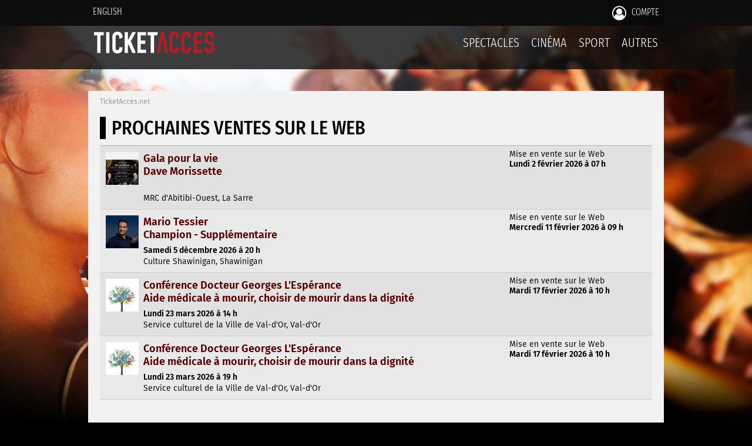

--- FILE ---
content_type: text/html;charset=iso-8859-1
request_url: https://mcvg.ticketacces.net/fr/portail/evenements/prochaines-ventes.cfm
body_size: 17356
content:

<!DOCTYPE html>
<html lang="fr"><!-- InstanceBegin template="/Templates/apparence-portail-2015.dwt" codeOutsideHTMLIsLocked="false" -->
<head>
<meta charset="iso-8859-1">

   			
	<meta name="viewport" content="width=device-width,initial-scale=1">


<meta name="description" content="Réseau de billetteries pour la vente et l'achat de billets de spectacle, de cinéma, de sport et autres." />
<meta name="author" content="Radium inc." />

<meta property="og:title" content="TicketAcces - Réseau de billetteries"/>
<meta property="og:type" content="activity"/>
<meta property="og:url" content="https%3A%2F%2Fmcvg%2Eticketacces%2Enet%2Ffr%2Fportail%2Fevenements%2Fprochaines%2Dventes%2Ecfm"/>
<meta property="og:image" content="https://www.ticketacces.net/images/logos/logo-ticketacces-social-network-2018.png"/>
<meta property="og:site_name" content="TicketAcces.net"/>
<meta property="og:description" content="Achetez vos billets en ligne en toute sécurité!"/>
<meta property="fb:admins" content="100001187679186"/>
<!-- Include meta -->

<!-- InstanceBeginEditable name="editTitle" -->

<title>Prochaines ventes sur le Web - TicketAcces.net</title>

<!-- InstanceEndEditable -->







    <!-- Global site tag (gtag.js) - Google Analytics - TicketAcces.net -->
    <script type="text/plain" data-cookiecategory="analytics" async src="https://www.googletagmanager.com/gtag/js?id=G-XVJ3PQJG00"></script>
    <script>
        window.dataLayer = window.dataLayer || [];
        function gtag(){dataLayer.push(arguments);}
        gtag('js', new Date());
        gtag('config', 'G-XVJ3PQJG00');
        
    </script>



<link rel="stylesheet" type="text/css" media="screen" href="https://www.ticketacces.net/css/styles-2019-v21.css" />


<link rel="stylesheet" type="text/css" media="screen" href="https://www.ticketacces.net/fonts/font-awesome-4.7.0/css/font-awesome.min.css" />


<link rel="stylesheet" type="text/css" media="screen" href="https://www.ticketacces.net/css/foundation/foundation-6.4.2-custom-v04.css" />


<link rel="stylesheet" type="text/css" media="screen" href="https://www.ticketacces.net/css/responsive-v02.css" />


<link rel="stylesheet" type="text/css" media="screen" href="https://www.ticketacces.net/js/modules/password-reveal/styles.css" />





<link rel="stylesheet" type="text/css" media="print" href="https://www.ticketacces.net/css/print11.css" />

<link rel="stylesheet" type="text/css" media="screen" href="https://www.ticketacces.net/js/jquery/plugins/jquery.alerts.css"  />
<link rel="stylesheet" type="text/css" media="screen" href="https://www.ticketacces.net/js/jquery/plugins/jquery-labelauty/jquery-labelauty.css" />



    <!-- Chargement de la feuille de style pour le consentement des cookies -->
    <link rel="stylesheet" href="https://www.ticketacces.net/js/modules/cookieconsent-v2.9.2/cookieconsent.css">
    


<link rel="apple-touch-icon" sizes="57x57" href="/favicons/apple-touch-icon-57x57.png">
<link rel="apple-touch-icon" sizes="60x60" href="/favicons/apple-touch-icon-60x60.png">
<link rel="apple-touch-icon" sizes="72x72" href="/favicons/apple-touch-icon-72x72.png">
<link rel="apple-touch-icon" sizes="76x76" href="/favicons/apple-touch-icon-76x76.png">
<link rel="apple-touch-icon" sizes="114x114" href="/favicons/apple-touch-icon-114x114.png">
<link rel="apple-touch-icon" sizes="120x120" href="/favicons/apple-touch-icon-120x120.png">
<link rel="apple-touch-icon" sizes="144x144" href="/favicons/apple-touch-icon-144x144.png">
<link rel="apple-touch-icon" sizes="152x152" href="/favicons/apple-touch-icon-152x152.png">
<link rel="apple-touch-icon" sizes="180x180" href="/favicons/apple-touch-icon-180x180.png">
<link rel="icon" type="image/png" href="/favicons/favicon-32x32.png" sizes="32x32">
<link rel="icon" type="image/png" href="/favicons/android-chrome-192x192.png" sizes="192x192">
<link rel="icon" type="image/png" href="/favicons/favicon-96x96.png" sizes="96x96">
<link rel="icon" type="image/png" href="/favicons/favicon-16x16.png" sizes="16x16">
<link rel="manifest" href="/favicons/manifest.json">
<link rel="mask-icon" href="/favicons/safari-pinned-tab.svg" color="#5bbad5">
<link rel="shortcut icon" href="/favicons/favicon.ico">
<meta name="msapplication-TileColor" content="#da532c">
<meta name="msapplication-TileImage" content="/favicons/mstile-144x144.png">
<meta name="msapplication-config" content="/favicons/browserconfig.xml">
<meta name="theme-color" content="#000000">





	
    
		
	


	



	
		<style type="text/css" media="screen">
        body {
        background:#000 url(https://www.ticketacces.net/images/fonds/concert-2.jpg) no-repeat top center fixed;
        background-size:cover;
        }
        </style>
	
	<script type="text/javascript">
    <!--
    var globalCurrentLanguage = 'fr';
    -->
    </script>


<!-- InstanceBeginEditable name="editHead" -->
<link rel="stylesheet" type="text/css" media="screen" href="../../../css/pages/portail/evenements/index2.css" />
<!-- InstanceEndEditable -->

</head>

<body class="">
	

	<div id="cadre-principal">
    	<div id="top">
            
            

<div id="menu-haut-drop-down">
    <div class="container">
        <!-- Single button -->
        <div class="btn-group">
          <button type="button" class="btn btn-default dropdown-toggle" data-toggle="dropdown">
            <i class="fa fa-bars fa-2x"></i>
          </button>
          <ul class="dropdown-menu pull-right" role="menu">
            <li>
                
                    <a href="/en/portail/evenements/prochaines-ventes.cfm?"><i class="fa fa-language fa-fw"></i> English</a>
                
            </li>
            
                <li><a href="/fr/portail/compte/connexion.cfm"><i class="fa fa-lock fa-fw"></i> Compte</a></li>
             
            
          </ul>
        </div>
    </div>
</div>
<div id="menu-haut">
    <div class="container">
    	<div class="row collapse">
        	
            <div class="column small-12 large-4 text-left">
            	
                <ul class="text-right large-text-left"> 
                    <li>
                        
                            <a href="/en/portail/evenements/prochaines-ventes.cfm?">English</a>
                        
                    </li>
        		</ul>
                
            </div>
                
            <div class="column small-12 large-8">
            	
                <ul class="text-right">
                   
                    
                    
                        <li class="menu-haut-element-compte"><a href="/fr/portail/compte/connexion.cfm"><i class="fa fa-user-circle-o"></i> Compte</a></li>
                    
        		
                </ul>
                
            </div>
            
        </div>
    </div>
</div>

            
            

<div id="cadre-haut-fond">
    <div id="cadre-haut-fond-organisation">
        <div id="cadre-haut">
            <div id="cadre-interne">
                <div id="info-organisation">
                    <a href="https://www.ticketacces.net/fr/portail/index.cfm"><img src="https://www.ticketacces.net/images/logos/ticketacces-2023.svg" alt="TicketAcces.net" /></a>
                </div>
                <div id="menu">
                    <ul>
                        
                            <li><a href="/fr/portail/evenements/calendrier.cfm?RepresentationCategoriePrincipaleID=1">Spectacles</a>
                        
                            <li><a href="/fr/portail/evenements/calendrier.cfm?RepresentationCategoriePrincipaleID=2">Cinéma</a>
                        
                            <li><a href="/fr/portail/evenements/calendrier.cfm?RepresentationCategoriePrincipaleID=3">Sport</a>
                        
                            <li><a href="/fr/portail/evenements/calendrier.cfm?RepresentationCategoriePrincipaleID=4">Autres</a>
                        
                    </ul>
                </div>
                <div id="menu-responsive">
                    <ul>
                        <li><a href="/fr/portail/index.cfm"><i class="fa fa-home"></i><br /><span>Accueil</span></a></li>
                        
                            <li><a href="/fr/portail/evenements/calendrier.cfm?RepresentationCategoriePrincipaleID=1"><i class="fa fa-microphone"></i><br /><span>Spectacles</span></a>
                        
                            <li><a href="/fr/portail/evenements/calendrier.cfm?RepresentationCategoriePrincipaleID=2"><i class="fa fa-film"></i><br /><span>Cinéma</span></a>
                        
                            <li><a href="/fr/portail/evenements/calendrier.cfm?RepresentationCategoriePrincipaleID=3"><i class="fa fa-flag-checkered"></i><br /><span>Sport</span></a>
                        
                            <li><a href="/fr/portail/evenements/calendrier.cfm?RepresentationCategoriePrincipaleID=4"><i class="fa fa-folder-o"></i><br /><span>Autres</span></a>
                        
                    </ul>
                </div>
                <div class="clear">&nbsp;</div>
                
            </div>
        </div>
    </div>
</div>

        </div>
		<div id="milieu">
            <div id="cadre-secondaire">
            	<div id="cadre-corps">
                	<div id="corps">
                	
						<!-- InstanceBeginEditable name="editCorps" -->
                        <p id="fil-ariane"><a href="https://www.ticketacces.net/fr/portail/index.cfm">TicketAcces.net</a></p>
    					<h1>Prochaines ventes sur le Web</h1>
                        
                        














	
	
	
		
		
		
		
		
		
	







						
	
	
	

							<table class="donnees table-evenements responsive">
							
								
									
									<tr>
										<td class="col1"><a href="https://mrcao.ticketacces.net/fr/organisation/representations/index.cfm?EvenementID=19"><div class="image-evenement petite" style="background-image:url(https://www.ticketacces.net/organisations/mrcao/evenements/petites/affiche-gala1.jpg)">&nbsp;</div></a></td>
										<td class="col2">
											<h3>
												<a href="https://mrcao.ticketacces.net/fr/organisation/representations/index.cfm?EvenementID=19">Gala pour la vie<br />Dave Morissette</a>
											</h3>
											<p>
												<strong></strong><br />
												MRC d'Abitibi-Ouest, La Sarre
											</p>

											<div class="clear">&nbsp;</div>
		 
										</td>
										<td class="nowrap">
											Mise en vente sur le Web<br /><strong>Lundi 2 février 2026 à 07 h</strong>
										</td>
									</tr>
									
									
									<tr>
										<td class="col1"><a href="https://shawinigan.ticketacces.net/fr/organisation/representations/index.cfm?EvenementID=11110"><div class="image-evenement petite" style="background-image:url(https://www.ticketacces.net/organisations/shawinigan/evenements/petites/1600x1000web_0009_mario-tessier1.jpg)">&nbsp;</div></a></td>
										<td class="col2">
											<h3>
												<a href="https://shawinigan.ticketacces.net/fr/organisation/representations/index.cfm?EvenementID=11110">Mario Tessier<br />Champion - Supplémentaire</a>
											</h3>
											<p>
												<strong>Samedi 5 décembre 2026 à 20 h</strong><br />
												Culture Shawinigan, Shawinigan
											</p>

											<div class="clear">&nbsp;</div>
		 
										</td>
										<td class="nowrap">
											Mise en vente sur le Web<br /><strong>Mercredi 11 février 2026 à 09 h</strong>
										</td>
									</tr>
									
									
									<tr>
										<td class="col1"><a href="https://theatretelebec.ticketacces.net/fr/organisation/representations/index.cfm?EvenementID=12022"><div class="image-evenement petite" style="background-image:url(https://www.ticketacces.net/organisations/theatretelebec/evenements/petites/arbres1jpg.jpg)">&nbsp;</div></a></td>
										<td class="col2">
											<h3>
												<a href="https://theatretelebec.ticketacces.net/fr/organisation/representations/index.cfm?EvenementID=12022">Conférence Docteur Georges L'Espérance<br />Aide médicale à mourir, choisir de mourir dans la dignité</a>
											</h3>
											<p>
												<strong>Lundi 23 mars 2026 à 14 h</strong><br />
												Service culturel de la Ville de Val-d'Or, Val-d'Or
											</p>

											<div class="clear">&nbsp;</div>
		 
										</td>
										<td class="nowrap">
											Mise en vente sur le Web<br /><strong>Mardi 17 février 2026 à 10 h</strong>
										</td>
									</tr>
									
									
									<tr>
										<td class="col1"><a href="https://theatretelebec.ticketacces.net/fr/organisation/representations/index.cfm?EvenementID=12022"><div class="image-evenement petite" style="background-image:url(https://www.ticketacces.net/organisations/theatretelebec/evenements/petites/arbres1jpg.jpg)">&nbsp;</div></a></td>
										<td class="col2">
											<h3>
												<a href="https://theatretelebec.ticketacces.net/fr/organisation/representations/index.cfm?EvenementID=12022">Conférence Docteur Georges L'Espérance<br />Aide médicale à mourir, choisir de mourir dans la dignité</a>
											</h3>
											<p>
												<strong>Lundi 23 mars 2026 à 19 h</strong><br />
												Service culturel de la Ville de Val-d'Or, Val-d'Or
											</p>

											<div class="clear">&nbsp;</div>
		 
										</td>
										<td class="nowrap">
											Mise en vente sur le Web<br /><strong>Mardi 17 février 2026 à 10 h</strong>
										</td>
									</tr>
									
							</table>
						














	
	








                   
                        <!-- InstanceEndEditable -->
                        <div class="clear">&nbsp;</div>
                    </div>
            	</div>
        	</div>
            <div id="bas">
                

<div class="contenu portailcontenu">
	
    <div class="row">
    	
        <div class="column small-12 large-4 large-push-4">
        	<h3>TicketAcces.net</h3>
            <ul>
                <li><a href="/fr/portail/a-propos/index.cfm">À propos</a></li>
                <li><a href="/fr/portail/a-propos/conditions-et-politiques.cfm">Conditions et politiques</a></li>
                <li><a href="http://info.ticketacces.net" target="_blank" rel="noopener">Vendre des billets sur notre réseau</a></li>
                <li><a href="https://www.facebook.com/Ticketacces.net" target="_blank" rel="noopener">Suivez TicketAcces sur Facebook</a></li>
                <li><a href="/fr/portail/a-propos/nous-contacter.cfm">Contact</a></li>
                <li><a href="#" data-cc="c-settings">Cookies</a></li>
                
                    <li><a href="/en/portail/evenements/prochaines-ventes.cfm?">English</a></li>
                
            </ul>
        </div>
        
        <div class="column small-12 large-4 large-push-4">
        	<h3>Compte</h3>
            <ul>
                
                    <li><a href="/fr/portail/compte/creer.cfm">S'inscrire gratuitement</a></li>
                    <li><a href="/fr/portail/compte/connexion.cfm">Connexion</a></li>
                    <li><a href="/fr/portail/compte/mot-de-passe-oublie.cfm">Mot de passe oublié</a></li>
                
                <li><a href="/fr/portail/aide/index.cfm">Aide</a></li>
            </ul>
            
            <div id="copyright">
                <p><a href="https://www.ticketacces.net/fr/portail/index.cfm"><img src="https://www.ticketacces.net/images/logos/ticketacces-2023-soft.svg" alt="TicketAcces.net" /></a></p>
                <p id="copyright-info">Tous droits réservés &copy;2005 - 2026</p>
            </div>
        </div>
        
        <div class="column small-12 large-4 large-pull-8">
        	<p><a href="http://info.ticketacces.net" target="_blank" rel="noopener"><img src="https://www.ticketacces.net/images/design/solutions.png"></a></p>
        </div>

    </div>

</div>





            </div>
    	</div>
    </div>
    
	


	<script type="text/javascript" src="https://www.ticketacces.net/js/jquery/jquery-1.7.1.min.js"></script>
    <script type="text/javascript" src="https://www.ticketacces.net/js/jquery/plugins/jquery.alerts.js"></script>
    <script type="text/javascript" src="https://www.ticketacces.net/js/communs/portail.js"></script>
    <script type="text/javascript" src="https://www.ticketacces.net/js/fonctions3.js"></script>
    <script type="text/javascript" src="https://www.ticketacces.net/js/modules/bootstrap.min.js"></script>
    <script type="text/javascript" src="https://www.ticketacces.net/js/modules/password-reveal/password-reveal-v1.js"></script>

    
    

    
    
        
        <script src="https://www.ticketacces.net/js/modules/cookieconsent-v2.9.2/cookieconsent.js" defer></script>
        <script src="https://www.ticketacces.net/js/modules/cookieconsent-v2.9.2/cookieconsent-init.js" defer></script>
        
    

    <!-- InstanceBeginEditable name="editFinBody" --><!-- InstanceEndEditable -->
</body>
<!-- InstanceEnd --></html>

		
		
		

--- FILE ---
content_type: text/css
request_url: https://www.ticketacces.net/css/styles-2019-v21.css
body_size: 21043
content:
@font-face {
    font-family: 'FiraSans-Book';
    src: url('../fonts/Fira-Sans/Web/Normal/Roman/FiraSans-Book.eot');
    src: url('../fonts/Fira-Sans/Web/Normal/Roman/FiraSans-Book.eot?#iefix') format('embedded-opentype'),
         url('../fonts/Fira-Sans/Web/Normal/Roman/FiraSans-Book.woff') format('woff'),
         url('../fonts/Fira-Sans/Web/Normal/Roman/FiraSans-Book.ttf') format('truetype');
    font-weight: normal;
    font-style: normal;
}

@font-face {
    font-family: 'FiraSans-Regular';
    src: url('../fonts/Fira-Sans/Web/Normal/Roman/FiraSans-Regular.eot');
    src: url('../fonts/Fira-Sans/Web/Normal/Roman/FiraSans-Regular.eot?#iefix') format('embedded-opentype'),
         url('../fonts/Fira-Sans/Web/Normal/Roman/FiraSans-Regular.woff') format('woff'),
         url('../fonts/Fira-Sans/Web/Normal/Roman/FiraSans-Regular.ttf') format('truetype');
    font-weight: normal;
    font-style: normal;
}

@font-face {
    font-family: 'FiraSans-SemiBold';
    src: url('../fonts/Fira-Sans/Web/Normal/Roman/FiraSans-SemiBold.eot');
    src: url('../fonts/Fira-Sans/Web/Normal/Roman/FiraSans-SemiBold.eot?#iefix') format('embedded-opentype'),
         url('../fonts/Fira-Sans/Web/Normal/Roman/FiraSans-SemiBold.woff') format('woff'),
         url('../fonts/Fira-Sans/Web/Normal/Roman/FiraSans-SemiBold.ttf') format('truetype');
    font-weight: normal;
    font-style: normal;
}

@font-face {
    font-family: 'FiraSans-Bold';
    src: url('../fonts/Fira-Sans/Web/Normal/Roman/FiraSans-Bold.eot');
    src: url('../fonts/Fira-Sans/Web/Normal/Roman/FiraSans-Bold.eot?#iefix') format('embedded-opentype'),
         url('../fonts/Fira-Sans/Web/Normal/Roman/FiraSans-Bold.woff') format('woff'),
         url('../fonts/Fira-Sans/Web/Normal/Roman/FiraSans-Bold.ttf') format('truetype');
    font-weight: normal;
    font-style: normal;
}

@font-face {
    font-family: 'FiraSansCondensed-Medium';
    src: url('../fonts/Fira-Sans/Web/Condensed/Roman/FiraSansCondensed-Medium.eot');
    src: url('../fonts/Fira-Sans/Web/Condensed/Roman/FiraSansCondensed-Medium.eot?#iefix') format('embedded-opentype'),
         url('../fonts/Fira-Sans/Web/Condensed/Roman/FiraSansCondensed-Medium.woff') format('woff'),
         url('../fonts/Fira-Sans/Web/Condensed/Roman/FiraSansCondensed-Medium.ttf') format('truetype');
    font-weight: normal;
    font-style: normal;
}

@font-face {
    font-family: 'FiraSansCondensed-Light';
    src: url('../fonts/Fira-Sans/Web/Condensed/Roman/FiraSansCondensed-Light.eot');
    src: url('../fonts/Fira-Sans/Web/Condensed/Roman/FiraSansCondensed-Light.eot?#iefix') format('embedded-opentype'),
         url('../fonts/Fira-Sans/Web/Condensed/Roman/FiraSansCondensed-Light.woff') format('woff'),
         url('../fonts/Fira-Sans/Web/Condensed/Roman/FiraSansCondensed-Light.ttf') format('truetype');
    font-weight: normal;
    font-style: normal;
}

@font-face {
    font-family: 'FiraSansCompressed-Light';
    src: url('../fonts/Fira-Sans/Web/Compressed/Roman/FiraSansCompressed-Light.eot');
    src: url('../fonts/Fira-Sans/Web/Compressed/Roman/FiraSansCompressed-Light.eot?#iefix') format('embedded-opentype'),
         url('../fonts/Fira-Sans/Web/Compressed/Roman/FiraSansCompressed-Light.woff') format('woff'),
         url('../fonts/Fira-Sans/Web/Compressed/Roman/FiraSansCompressed-Light.ttf') format('truetype');
    font-weight: normal;
    font-style: normal;
}

@font-face {
    font-family: 'FiraSansCompressed-Medium';
    src: url('../fonts/Fira-Sans/Web/Compressed/Roman/FiraSansCompressed-Medium.eot');
    src: url('../fonts/Fira-Sans/Web/Compressed/Roman/FiraSansCompressed-Medium.eot?#iefix') format('embedded-opentype'),
         url('../fonts/Fira-Sans/Web/Compressed/Roman/FiraSansCompressed-Medium.woff') format('woff'),
         url('../fonts/Fira-Sans/Web/Compressed/Roman/FiraSansCompressed-Medium.ttf') format('truetype');
    font-weight: normal;
    font-style: normal;
}


/* Styles généraux */
html {
	font-size:16px;
}

html,body {
	margin:0;
	padding:0;
}

body {
	background-color:#666;
	color:#000;
	font-family:'FiraSans-Book',Verdana, Arial, Helvetica, sans-serif;
	position:relative;
	font-size:1rem;
    background-size: cover;
}

a {
	font-weight:normal;
	text-decoration:none;
	color:#5A0000;
	font-family:'FiraSans-SemiBold',Verdana, Geneva, sans-serif;
}

a:hover {
	color:#000;
}

a:active {
	color:#000;
}

a:focus {
	color:#000;
}

a img {
	border:0;
}

strong {
	font-weight:normal;
	font-family:'FiraSans-SemiBold',Verdana, Geneva, sans-serif;
}

#corps h1 {
	margin:0 0 10px 0;
	padding:0;
	font-weight:normal;
	font-size:2rem;
	font-family:'FiraSansCondensed-Medium',Verdana, Geneva, sans-serif;
	text-transform: uppercase;
	padding-left: 10px;
	border-left:10px solid #000;
}

h1 span {
	color:#333;
	font-size:1.75rem;
}

h2 {
	margin:0 0 0.1em 0;
	padding:0;
	font-weight:normal;
	font-size:1.5rem;
	font-family:'FiraSansCondensed-Medium',Verdana, Geneva, sans-serif;
}

h2 span {
font-family:'FiraSansCondensed-Light',Verdana, Geneva, sans-serif;
}

h2 label, h2 strong.label, h2 strong {
font-weight:normal;
}

h2.special {
	background-color:#333;
	color:#FFF;
	padding:0.4em;
	margin-bottom:0.3em;
	text-transform:uppercase;
}

.title-separator {
    display: flex;
    width: 100%;
    justify-content: center;
    align-items: center;
    text-align: center;
    margin:1em 0 0.6em 0;
}

.title-separator:before,
.title-separator:after {
    content: '';
    border-top: 2px solid #E1E1E1;
    margin: 0 20px 0 0;
    flex-grow: 1;
    flex-shrink: 0;
    flex-basis: 20px;
}

.title-separator:after {
    margin: 0 0 0 20px;
}

.title-separator:before {
    width:20px;
    flex-grow: initial;
    flex-shrink: initial;
    flex-basis: initial;
}

.emphase-2 {
margin:0 0 0.1em 0;
padding:0;
font-weight:normal;
font-size:1.5rem;
font-family:'FiraSansCondensed-Medium',Verdana, Geneva, sans-serif;
}

h3 {
	margin:0 0 0.3em 0;
	padding:0;
	font-weight:normal;
	font-size:1.125rem;
	font-family:'FiraSansCondensed-Medium',Verdana, Geneva, sans-serif;
}

h3 label, h3 strong, h3 strong.label, h3 a {
font-weight:normal;
}

caption h3 {
	margin:0.3em 0;	
}

.emphase-3 {
margin:0 0 0.3em 0;
padding:0;
font-weight:normal;
font-size:1.125rem;
color:#333;
font-family:'FiraSansCondensed-Medium',Verdana, Geneva, sans-serif;
}

h4 {
	margin:0 0 0.3em 0;
	padding:0;
	font-weight:normal;
	font-size:1rem;
	color:#555;
	font-family:'FiraSansCondensed-Medium',Verdana, Geneva, sans-serif;	
}

h4 label, h4 strong, h4 strong.label, h4 a {
font-weight:normal;
}

h2 a {
font-weight:normal !important;
}

h2 + h3 {
margin-top:10px;
}

ul,ol {
margin:0 0 1em 0;
padding:0 0 0 2em;
}

ul li ul {
	margin-top:1em;	
}

ul li,ol li {
margin:0 0 0.60em 0;
padding:0;
}

p {
text-align:left;
margin:0 0 1em 0;
padding:0;
line-height:1.4em;
}

p.date {
color:#222;
font-family:'FiraSans-SemiBold',Verdana, Geneva, sans-serif;	
font-size: 1.125rem;
margin-bottom:5px;
}

.fontAlphaNumeric {
    font-family: Consolas, Arial, Helvetica, sans-serif;
    font-size: 1.125rem;
}

strong.fontAlphaNumeric {
    font-weight: bold;
}

/* Structure */
div#cadre-principal {
	min-width:980px;
}

div#minwidth {
	width:980px;
	height:0;
	line-height:0;
}

div#cadre-secondaire {
	margin-left: auto;
	margin-right: auto;
	padding:0 10px;
	width: 960px;
	background:#F2F2F2;
	border-bottom:3px solid #B11015;
}

div#info-organisation {
	float:left;
	padding-top:10px;
}

div#info-organisation h1 {
	font-family:'FiraSansCondensed-Light', Verdana, Geneva, sans-serif;
	margin:5px 0;
	padding:0;
	text-align:left;
	font-size:1.25rem;
	font-weight:normal;
}

div#info-organisation a {
	color:#FFF;
	font-weight:normal;
	text-decoration:none;
}

div#cadre-haut-fond {
	background:#0D0D0D;
	background:rgba(13, 13, 13, 0.8);
	color:#FFF;
	padding-bottom:5px;
}

div.fiche div.contenu {
	margin-left:340px;
}

div#panier {
background-image:url(../images/design/panier.png);
background-repeat:no-repeat;
background-position:left center;
padding:8px 0 8px 49px;
display:inline-block;
margin-right:20px;
}

div#zone-publique {
background-image:url(../images/design/zone-publique.png);
background-repeat:no-repeat;
background-position:left center;
padding:8px 0 8px 40px;
display:inline-block;
margin-right:20px;
}

div#utilisateur {
background-image:url(../images/design/utilisateur.png);
background-repeat:no-repeat;
background-position:left center;
padding:8px 0 8px 32px;
display:inline-block;
margin-right:20px;
}

div#intranet {
background-image:url(../images/design/intranet.png);
background-repeat:no-repeat;
background-position:left center;
padding:8px 0 8px 32px;
display:inline-block;
margin-right:20px;
}

div#horloge {
background-image:url(../images/design/horloge.png);
background-repeat:no-repeat;
background-position:left center;
padding:8px 0 8px 34px;
display:inline-block;
margin-right:20px;
}

div#passer-a-la-caisse {
background-image:url(../images/design/passer-a-la-caisse.png);
background-repeat:no-repeat;
background-position:left center;
padding:8px 0 8px 42px;
display:inline-block;
}



div#infoLogin {
width:300px;
height:70px;
position:absolute;
left:300px;
top:10px;
color:#FFF;
}

div#corps {
margin:0 10px;
width:940px;
padding-top:10px;
padding-bottom:20px;
min-height:600px;
}

div#milieu {
	margin-top:37px;
}

div#bas {
	padding:1em 0;
	text-align:center;
	color:#FFF;
	background:#0D0D0D;
	width:980px;
	margin:0 auto;
	font-family:'FiraSansCondensed-Light', Verdana, Geneva, sans-serif;
}

div#bas .portailcontenu {
	background:#0D0D0D url(../images/design/footer-ticketacces.png) no-repeat 120px 20px;
	min-height:300px;
}

div#bas .colonne-gauche {
	text-align:right;
	margin:0 10px;
}

div#bas .colonne-droite {
	text-align:left;
	margin:0 10px;
	float:left;
}

div#bas .contenu {
	text-align:left;
	width:960px;
	margin:0 auto;
}

div#bas h3 {
	font-size:1.5rem;
	color:#FFF;
	font-weight:normal;
	font-family:'FiraSansCompressed-Light', Verdana, Geneva, sans-serif;
}

div#bas ul {
	padding:0;
	margin:0;
	list-style-type:none;
}

div#bas ul li {
	color:#171717;
	word-wrap:break-word;
}

div#bas ul li strong {
	color:#FFF;
	font-weight:normal;
}

div#bas p {
	text-align:left;
}

div#bas a:link, div#bas a:visited, div#bas a:hover, div#bas a:active {
	color:#FFF;
	text-decoration:none;
	font-weight:normal;
	font-family:'FiraSansCondensed-Light', Verdana, Geneva, sans-serif;
}

div#bas a[href^="mailto:"] {
	font-family:'FiraSansCompressed-Light', Verdana, Geneva, sans-serif;
}


div#bas a:hover, div#bas a:active {
	opacity:0.75;
}

h2.centre, p.centre, div.centre {
	text-align:center;
}

tfoot td {
	font-family:'FiraSans-SemiBold',Verdana, Geneva, sans-serif;
	font-size:1rem;
	background-color:#E1E1E1;
}

table {
	border:0;
	border-collapse:collapse;
	margin:0;
	padding:0;
}

table td {
	border:0;
	border-collapse:collapse;
	padding:0;
	margin:0;
	vertical-align:top;
}

table td p {
text-align:left;
}

i.cliquable {
	cursor:pointer;	
}

table.layout td {
	padding:0;
}

table.layout td:first-child {
	padding:0 5px 0 0;	
}

table.donnees {
margin:0 auto 1em auto;
padding:0;
border:0;
font-size:0.875rem;
color:#000;
width:100%;
background-color:transparent;
}

table.auto {
width:auto;
margin:0 0 1em 0;
}

table.table-align-right {
	margin-left:auto;	
}

table.table-align-center {
	margin-left:auto;
	margin-right:auto;	
}

table.donnees caption {
background-color:#DDDDDD;
margin:0 0 0 -1px;
position:relative;
padding:0.5em;
color:#000;
font-weight:normal;
font-family:'FiraSans-SemiBold', Verdana, Geneva, sans-serif;
text-align:center;
font-size:1rem;
}

th {
	text-align:left;
}

table.donnees th {
	margin:0;
	padding:5px 8px;
	background-color:transparent;
	border-bottom:2px solid #E1E1E1;
	text-transform:uppercase;
	background:#E9E9E9;
}

table.donnees th img {
vertical-align:middle;
}

table.donnees th.numerique {
text-align:right;
}

td {
	text-align:left;
}

table.donnees td {
	margin:0;
	padding:5px 8px;
	border-bottom:1px solid #CCC;
	vertical-align:top;
}

table.donnees.striped tr:nth-child(even) td {
	background: #E9E9E9
}

table.donnees td table td {
	border-bottom:none;	
}

table.donnees.middle td {
vertical-align:middle;
}

table.donnees.middle td ul.fa-ul{
margin-bottom:0;
}

table.donnees.middle td ul.fa-ul li:last-child{
margin-bottom:0;
}

table.donnees td.colTaillePetites {
width:100px;
}

table.donnees td.colTailleMoyenne {
width:250px;
}

table.donnees th.droite, table.donnees td.droite {
text-align:right;
}

table.donnees td input {
border:1px solid #CCC;
}

table.donnees td input.pure {
border:0;
}


table.donnees th.centre, table.donnees td.centre {
text-align:center;
}

table.donnees td label {
	color:#000;
}

table.donnees tr.light td {
	color:#555;
}

table.donnees td label.light, table.donnees td .label.light {
	color:#A2A2A2;
}

table.donnees td.numerique, table.donnees td.numerique p {
text-align:right;
white-space:nowrap;
}

.nowrap {
	white-space:nowrap;
}

table.donnees td.colID {
width:30px;
}

table.donnees td.action {
padding:5px;
width:20px;
text-align:center;
}

table.donnees td a {
text-decoration:none
}

table.donnees td p.date a {
text-decoration:underline;
}

table.donnees-standard td {
margin:0;
padding:5px 8px;
text-align:left;
vertical-align:top;
}


div#menu {
	font-size:1.375rem;
	position:relative;
	font-family:'FiraSansCompressed-Light', Verdana, Geneva, sans-serif;
	text-transform:uppercase;
	overflow:hidden;
}

div#menu ul {
	color: white;
	text-align: right;
	margin: 0;
	padding:0;
	overflow:hidden;
	list-style:none;
	float:right;
}

div#menu ul li {
	float:left;
	text-align:left;
}

.bodyIntranet div#menu ul li#mnuPanier, .bodyIntranet div#menu ul li#mnuPaiement {
	text-align:center;
}

div#menu ul li a {
	padding:14px 10px;
	color:#FFF;
	text-decoration: none;
	font-weight:normal;
	font-family:'FiraSansCompressed-Light', Verdana, Geneva, sans-serif;
	display:block;
	border-top:1px solid transparent;
}

div#menu ul li:first-child a {
	padding-left:0;
}

div#menu ul li:last-child a {
	padding-right:0;
}

div#menu ul li a>span {
	font-size:0.875rem;
	color:#CCC;
	position:relative;
	top:-3px;
	text-transform:none;
}

div#menu ul li a:hover {
	border-top:1px solid #BF0000;
	opacity:0.75;
}

div#menu ul li:nth-last-child(2) a {
	border-right:0;
}

.bodyIntranet div.fiche {
	background-color:#E9E9E9;	
}

fieldset {
	border:0;
	padding:0 0.5em 0 0.5em;
	border-top:1px solid #DFDFDF;
	margin:0 0 1em 0;
}

legend {
	margin:0 0 0.5em 0;
	padding:0 0.5em 0 0;
	white-space:normal;
	color:#000;
	font-size:1.5rem;
	font-family: 'FiraSansCondensed-Medium',Verdana,Geneva,sans-serif;
}

legend strong {
	font-weight:normal;
	padding:3px 6px;
	background-color:#CCC;
	color:#FFF;
}

form {
border:0;
margin:0;
padding:0;
}

div.formBas {
text-align:center;
padding:5px;
margin-bottom:10px;
}

div.formBas p {
text-align:center;
margin:1em 0;
}

div.formBasDroit {
text-align:right;
padding-right:0;
}

div.formBasDroit p {
text-align:right;
}

input,textarea,select {
	font-family:'FiraSans-Regular',Verdana, Arial, Helvetica, sans-serif;
	font-size:1rem;
	padding:7px;
	border:1px solid #CCC;
	background-color:#FFF;
	color:#000;
	font-weight:normal;
	margin:1px 0 3px 0;
	border-radius:0;
}

input[type="password"] {
    font-family:Verdana, Geneva, sans-serif;
}

select {
	max-width:100%;	
}

input[type=checkbox] {
	background:none;
	border:0;
}

textarea {
	width:97%;
}

textarea.full {
	width:100%;
	box-sizing:border-box;	
}

textarea#DateHeure {
	width:290px;
	min-width:290px;
}

button ,input.bouton, a.bouton, p.menu-interne a, span.bouton {
display:inline-block;
margin:0 0 5px 0;
color: #ffffff;
padding: 7px 10px;
background:#000;
border: 1px solid #000;
text-align:center;
text-decoration:none;
cursor:pointer;
min-width:150px;
overflow:visible;
}

button:hover, input.bouton:hover, a.bouton:hover, p.menu-interne a:hover, button:focus, input.bouton:focus, a.bouton:focus, p.menu-interne a:focus {
background:#242424;	
}

button.auto,input.bouton.auto, a.bouton.auto, p.menu-interne a.auto, span.bouton.auto {
min-width:0;
}

button:active,input.bouton:active,a.bouton:active {
top:1px;
position:relative;	
}

button.primaire, input.bouton.primaire, a.bouton.primaire {
background:#990000;
}

button.primaire:hover, input.bouton.primaire:hover, a.bouton.primaire:hover {
background:#B00000;	
}

button.secondaire, input.bouton.secondaire, a.bouton.secondaire {
background:#757778;
}

button.secondaire:hover, input.bouton.secondaire:hover, a.bouton.secondaire:hover {
background:#838485;	
}

a.bouton:link, a.bouton:visited, a.bouton:hover, a.bouton:active  {
color:#FFF;
}

a.bouton strong {
	font-size:1.375rem;
	margin:0 0 5px 0;
	display:inline-block;
}

html>body a.bouton {
	padding:7px 10px;
}

p.menu-interne {
	margin:0 0 2em 0;
}

span.bouton.secondaire.disabled {
	-moz-opacity: 0.50;
	opacity: 0.50;
	-ms-filter:"progid:DXImageTransform.Microsoft.Alpha(Opacity=50)";
	cursor:not-allowed;
}


label {
	font-weight:normal;
	font-family:'FiraSans-SemiBold', Verdana, Geneva, sans-serif;
	color:#000;
	cursor:pointer;
}

label.light {
	font-family:'FiraSans-Regular', Verdana, Geneva, sans-serif;
	color: #555;
}

strong.label {
	color:#000;	
}

strong.secondaire {
	color:#666;	
}

table.formulaire {
	width:99%;
	margin:0 0 1em 0;
}

table.formulaire td {
padding:0.5em;
vertical-align:top;
width:66%;
}

table.formulaire td.label {
font-weight:normal;
font-family:'FiraSans-SemiBold', Verdana, Geneva, sans-serif;
color:#000;
text-align:right;
width:33%;
}

table.formulaire input.important {
background:#FFFFE6;
}

input.important {
	font-size:1.25rem;
	padding:8px;
}

p#fil-ariane {
	font-size:0.75rem;
	padding:0 0 0.5em 0;
	color:#999;
	text-align:left;
}


p#fil-ariane a {
	color:#999;
	text-decoration:none;
	font-weight:normal;
	font-family:'FiraSans-Regular', Verdana, Geneva, sans-serif;
}

.breadcrumbs ul li {
	font-family:'FiraSans-Regular', Verdana, Geneva, sans-serif;
	font-size: 0.75rem;	
}


.breadcrumbs ul a {
	font-family:'FiraSans-Regular', Verdana, Geneva, sans-serif;
}

#erreur {
	margin:0 auto 10px auto;
	background: #d9534f;
	color:#FFF;
}

#erreurContenu {
	padding:20px;
}

#erreur i {
	font-size:1.875rem;
	line-height:1.875rem;
	font-weight:normal;
	float:left;
	margin-right:10px;
}

#erreur h2 {
	margin:0;
	padding:0 0 10px 0;
}

#erreur ul {
	margin:0;
	padding:0 0 0 50px;
	clear:both;
}

#erreur li {
	margin:0;
	padding:5px 0;
}

#erreur li hr {
	background-color:#de6f6e;
}

#erreur a, #erreur a:hover {
	color:#FFF;
}

div.colonne {
	float:left;
}

div.colonne-auto {
float:left;
margin:0 20px 0 0;
}

div.colonne-auto.x3{
width:30%;
margin:0 3% 0 0;
}

div.bulle {
float:left;
margin:5px 10px 10px -2px;
padding:0 0 0 10px;
color:#555;
min-width:65px;
border-left:1px dotted #CCC;
}

div.bulle.auto {
min-width:10px;
}

div.bulle-indicateur {
float:left;
margin:0 0 5px 0;
z-index:10;
}

div.bulle-indicateur img {
vertical-align:middle;
}


div.colonne label {
white-space:nowrap;
}

div.colonne-gauche {
width:460px;
float:left;
}

div.colonne-droite {
width:460px;
float:right;
}

div.fiche div.colonne-gauche {
width:400px;
}

div.fiche div.colonne-droite {
width:400px;
}


div.colonne-gauche-petite {
width:300px;
float:left;
}

div.colonne-droite-grande {
width:620px;
float:right;
}

div.colonne-gauche.split70 {
width:644px;
}

div.colonne-droite.split30 {
width:276px;
}

div.droite {
float:right;
}

p.droite {
text-align:right;
}

div.colonne-double {
width:460px;
float:left;
margin-right:10px;
margin-left:10px;
}

div.colonne-double.alpha {
  margin-left: 0;
}

div.colonne-double.omega {
  margin-right: 0;
}

div.colonne-triple {
width:300px;
float:left;
margin-right:10px;
margin-left:10px;
}

div.fiche div.colonne-triple {
width:280px;
}

ul.colonne-triple {
overflow:hidden;
margin:0;
padding:0;
}

ul.colonne-triple li {
width:300px;
float:left;
margin-right:10px;
margin-left:10px;
}

ul.colonne-triple li:nth-child(1) {  
  margin-left:0;
}

ul.colonne-triple li:nth-child(3n+3) {  
  margin-right:0;
}

ul.colonne-triple li:nth-child(3n+4) {  
  margin-left:0;
  clear:both;
}



ul.colonne-double {
overflow:hidden;
margin:0;
padding:0;
}

ul.colonne-double li {
width:460px;
float:left;
margin-right:10px;
margin-left:10px;
}

ul.colonne-double li:nth-child(1) {  
  margin-left:0;
}

ul.colonne-double li:nth-child(2n+2) {  
  margin-right:0;
}

ul.colonne-double li:nth-child(2n+3) {  
  margin-left:0;
  clear:both;
}

div.colonne-principale {
	width:620px;
	float:left;
	margin-right:10px;
}

div.colonne-secondaire {
	width:300px;
	float:left;
	margin-left:10px;
}

div.clear, hr.clear {
	clear:both;
	height:0;
	line-height:0;
	border:0;
	font-size:0;
	margin:0;
	padding:0;
}

div.couleur {
	width:19px;
	height:24px;
}

abbr.obligatoire {
	color:#555;
	font-size:2rem;
	border:0;
}

div.fiche {
	padding:1rem;
	margin:0 0 10px 0;
}

div.fichespeciale {
	background-color:#E9E9E9;
}

div.fiche-speciale {
	background-color:#E9E9E9;
}

div.fiche-positive {
    background-repeat: no-repeat;
    background-color: #006600;
    background-position: bottom left;
    background-image: url(../images/design/thumbs-up.png);
    background-size: contain;
    color: #FFF;
    box-shadow: 0px 5px 10px 0px rgba(0, 0, 0, 0.5); 
}

div.fiche-negative {
    background-repeat: no-repeat;
    background-color: #900;;
    background-position: bottom left;
    background-image: url(../images/design/thumbs-down.png);
    background-size: contain;
    color: #FFF;
    box-shadow: 0px 5px 10px 0px rgba(0, 0, 0, 0.5); 
}

div.fiche-positive hr, div.fiche-negative hr {
    opacity: 0.5;
}

div.fiche-positive a, div.fiche-negative a {
    color: #FFF;
    text-decoration: none;
}

div.fiche.min {
min-height:200px;
}

div.fiche div.formBas {
border:0;
background:none;
}

div.fiche-interne {
padding:10px;
margin:0 0 10px 0;
zoom:1;
}

div.fiche-interne table.donnees td {
background-color:#C5B7AB;
}

div.salle {
position:relative;
margin:0 auto 0 auto;
border:1px solid #CCC;
background-repeat:no-repeat;
background-position:0 0;
}

div.salle div.siege {
position:absolute;
width:14px;
height:19px;
}

div.salle div.siege input {
margin:0;
padding:0;
background:none;
border:0;
}

div.salle input.section {
width:25px;
height:25px;
position:absolute;
border:0;
padding:0;
}

img.produit-apercu {
width:50px;
height:50px;
border:1px solid #CCC;
}

p.avertissement {
	text-align:right;
	color:#4A3E33;
	font-weight:normal;
	font-family:'FiraSans-SemiBold', Verdana, Geneva, sans-serif;
}

p.avertissement span {
	text-align:right;
	background-image:url(../images/design/avertissement.png);
	background-position:left center;
	background-repeat:no-repeat;
	padding-left:18px;
}

div.avertissement {
	background-color:#990000;
	color:#FFF;
	padding:1em 70px;
	margin-bottom:10px;
}

div.avertissement a, div.avertissement a:link, div.avertissement a:visited, div.avertissement a:hover, div.avertissement a:active {
	color:#FFF;
}

div.avertissement p:last-child {
    margin-bottom:0;
}

p.alerte {
background-color:#990000;
color:#FFF;
text-align:center;
padding:1em;
margin:0;
}

.text-danger {
	color:#900;
	font-weight:normal;
	font-family:'FiraSans-SemiBold', Verdana, Geneva, sans-serif;
}

div.reponse, p.reponse {
	background-color:#211C16;
	color:#FFF;
	padding:0.5em;
	margin:0;
	text-align:center;
}

div.reponse p {
	text-align:center;
}

p.reponse a {
	color:#FFF;
}

p.discret, span.discret {
	font-size:0.875rem;
}

span.discret a {
	font-weight:normal;	
}

ul.light, p.light, span.light {
	color:#555;
}

table tr.discret td {
	color:#888;
}

table tr.discret td label {
	color:#888;
}

img.apercu {
	padding:3px;
	background-color:#FFF;
	border:1px solid #666;
}

img.accompagnement-gauche {
	float:left;
	margin:0 1em 1em 0;
	background-color:#FFF;
	border:1px solid #E4E4E4;
}

img.accompagnement-droite {
	float:right;
}

div.accompagnement-gauche {
	float:left;
}

div.accompagnement-droite {
	float:right;
}

div.sommaire {
	margin:0 auto 1em auto;
	background-color:#400000;
	border:1px solid #5B0000;
	font-size:0.875rem;
	color:#FFF;
	padding:10px;
}

div.sommaire p {
	text-align:right;
}

div.sommaire p strong {
	font-size:1.25rem;
}

ul.neutre {
	list-style-type:none;
	margin:0;
	padding:0;
}

img.cliquable {
	cursor:pointer;
}

.icone {
vertical-align:middle;
margin-right:5px;
}

p.confirmation {
background-color:#6BB461;
padding:1em;
text-align:center;
font-weight:normal;
font-family:'FiraSans-SemiBold', Verdana, Geneva, sans-serif;
color:#FFF;
border:1px solid #2F5629;
}

p.details {
text-align:right;
}

img.pure, input.pure {
border:0;
padding:0;
background:none;
}

ul.pure {
list-style-type:none;
margin:0 0 1em 0;
padding:0;
}

div.pagination {
}

div.pagination p {
text-align:right;
}

div.pagination p img, div.pagination p input {
vertical-align:middle;
}

div.notification {
	color:#000;
	background-color:#FFF3CD;
	padding:1em;
	margin:0 0 1em 0;
	-webkit-box-shadow: 0px 5px 5px 0px rgba(50, 50, 50, 0.75);
	-moz-box-shadow: 0px 5px 5px 0px rgba(50, 50, 50, 0.75);
	box-shadow: 0px 5px 5px 0px rgba(50, 50, 50, 0.75);
}

div.notification.centre p {
	text-align:center;
	margin:0;
}

div.notification p a {
	color:#000;
}

div.notification.telephone {
	background-image:url(../images/design/telephone.png);
	background-repeat:no-repeat;
	background-position:10px 10px;
	padding-left:60px;
}

div.flottant {
	float:left;
}

ul.sous-menu-options {
	display: flex;
	padding: 0;
	margin: 0 0 10px 0;
	list-style-type: none;
	color:#000;
	font-size:0.875rem;
}

ul.sous-menu-options > li {
	flex: 1;
	background: #E9E9E9;
	padding:0;
	margin:0;
  	border-right: 1px solid #E1E1E1;
	text-align: center;
	transition: all .2s;
}

ul.sous-menu-options > li > a {
	color:#000;
	text-decoration:none;
	display:block;
	padding:1em;
}

ul.sous-menu-options > li .btn-group {	
	display:block;
	cursor:pointer;
	height:100%;
	color:#000;
}

ul.sous-menu-options > li .btn-group span {	
	line-height:1.5em;
	font-weight:normal;
	font-family:'FiraSans-SemiBold', Verdana, Geneva, sans-serif;
}

ul.sous-menu-options > li .dropdown-toggle {
	padding:1em;	
	display:block;
	height:100%;
}

ul.sous-menu-options > li .dropdown-toggle i {
	margin:0 0 4px 0;
}


ul.sous-menu-options > li > a > i {
margin:0 0 4px 0;
}

ul.sous-menu-options > li > a > span {
line-height:1.5em;
}

ul.sous-menu-options li:hover {
background-color:#E1E1E1;
}


tr.annule td, tr.annule td a, tr.annule td label {
color:#888;
}

.positif {
color:#006600;
font-weight:normal;
font-family:'FiraSans-SemiBold', Verdana, Geneva, sans-serif;
}

.negatif {
color:#990000;
font-weight:normal;
font-family:'FiraSans-SemiBold', Verdana, Geneva, sans-serif;
}

div#desactivation {
background-color:#FFFFBF;
padding:10px;
border-bottom:1px solid #D6CCC4;
}

div#desactivation p {
margin:0 auto;
padding:0;
width:930px;
}

div#cadre-interne {
width:960px;
margin:0 auto;
position:relative;
}

table.pure {
background:none;
}

input.radio {
border:0;
background:none;
}

p.important, span.important {
	font-size:1.25rem;
}

.texte-important {
	color:#9B0203;
}

table.donnees.important {
	font-size:1.25rem;
}

table.donnees .separateur {
	border-left:1px solid #CCC;
}

table.donnees tr.separateur-bas td {
	border-bottom:2px solid #CCC;
}

table.donnees tr.separateur-bas-aucun td {
	border-bottom:0;
}

table.donnees tr.separateur-haut td {
	border-top:2px solid #CCC;
}

table.donnees tr.important td {
	background:#E9E9E9;
	font-size:1.125rem;
}

table.donnees tr.rowTotal td {
	background:none;
	font-size:1.25rem;
}

table.donnees tr.special td {
	background:#CCC;
}

table.donnees th.emphase {
	background-color:#D1D1D1;
}

table.donnees tr.special td label {
	color:#000;
}

table.donnees tr.spacer td {
	border:0;
}

table.donnees span.discret {
	color:#333;
}

.colonne-gauche.separateur-droite {
	border-right:1px solid #CCC;
}

table.donnees td.vide, table.donnees tr.rowTotal td.vide {
    background-color:#E0E0E0;
}

div.ficherapport {
border:1px solid #E4E4E4;
margin:0 0 30px 0;
background:#E9E9E9;
padding:10px 0 0 0;
}

div.ficherapport div.fiche {
margin:0;
border:0;
}

div.ficherapport h2 {
text-align:center;
margin:0 0 10px 0;
}

table.grand td {
font-size:1.25rem;
font-weight:normal;
font-family:'FiraSans-SemiBold', Verdana, Geneva, sans-serif;
}

pre {
font-family:"Courier New", Courier, monospace;
overflow:auto;
font-size: 12px;
}

div.legende {
	margin:10px 0 10px 0;
	background:#E9E9E9;
	padding:10px;
	text-align:left;
	display:none;
}

div.legende ul {
margin:0;
padding:0;
list-style-type:none;
text-align:left;
}

div.legende ul li img {
vertical-align:middle;
margin-right:1px;
}

div.legende ul li {
	white-space:nowrap;
	margin:0 10px 0 0;
	text-align:left;
	font-size:0.875rem;
	display:inline-block;
	overflow:hidden;
	color:#666;
}

div.legende ul li:last-child {
	margin-right:0;
}

div.legende a:link, div.legende a:visited {
	text-decoration:none;
	color:#635143;
}

div.instructions-simples {
	background:#DDDDDD;
	margin:0 auto;
	color:#000;
	padding:10px;
	box-sizing:border-box;
}

div.instructions-simples p {
	text-align:center;
	font-size:1.25rem;
	margin:0;
}

div.instructions-importantes {
	background:#950B0B;
	margin:0 0 10px 0;
	color:#FFF;
	padding:10px;
}

div.instructions-importantes p {
	text-align:center;
	font-size:1.25rem;
	margin:0;
}

div.instructions {
	background:#FFFFD7;
	margin:0 0 10px 0;
	color:#000;
}

div.instructions div.haut {
	padding:10px;
}

div.instructions div.haut h2 {
	text-align:center;
}

div.instructions div.haut p {
	text-align:center;
	font-size:1.25rem;
	margin:0;
}

div.instructions div.contenu {
	padding:10px;	
}

div.instructions div.contenu h2 {
	margin-top:30px;
}

div.instructions img {
float:right;
margin:6px 6px 0 0;
border:1px solid #C8C206;
}

div.instructions strong#code-validation {
	color:#9B0203;
	font-weight:normal;
	font-size:1.25rem;
	letter-spacing:1px;
}

div.instructions ol li ul {
	margin-top:8px;
}

ul.horizontale li {
	float:left;
	margin-right:15px;
}

ul.colonnes-multiples[data-columns="2"] {
	-webkit-columns: 2;
	-moz-columns: 2;
	columns: 2;
}

ul.colonnes-multiples[data-columns="4"] {
	-webkit-columns: 4;
	-moz-columns: 4;
	columns: 4;
}

ul.labels-list  {
	list-style-type:none;
	margin:0;
	padding:0;
}

ul.labels-list li {
	  display: inline-block;
	  padding: .2em .6em .3em;
	  font-size: 0.75rem;
	  font-family:'FiraSans-SemiBold',Verdana, Geneva, sans-serif;
	  line-height: 1;
	  color: #ffffff;
	  text-align: center;
	  white-space: nowrap;
	  vertical-align: baseline;
	  background-color: #5bc0de;
	  margin:3px;
	  overflow:hidden;
	  box-sizing:border-box;
}

ul.labels-list.labels-list-warning li {
	background-color:#f0ad4e;
}

ul.labels-list.labels-list-info li {
	background-color:#DDDDDD;
	color:#666;
	font-weight:normal;
}

div.autosuggest
{
	position: absolute;
	background-image: url(img_inquisitor/as_pointer.gif);
	background-position: top;
	background-repeat: no-repeat;
	padding: 10px 0 0 0;
}

div.autosuggest div.as_header,
div.autosuggest div.as_footer
{
	position: relative;
	height: 6px;
	padding:0;
	overflow: hidden;
}
div.autosuggest div.as_footer
{
	
}

div.autosuggest div.as_header div.as_corner,
div.autosuggest div.as_footer div.as_corner
{
	display:none;
}
div.autosuggest div.as_footer div.as_corner
{
	
}
div.autosuggest div.as_header div.as_bar,
div.autosuggest div.as_footer div.as_bar
{
	height: 6px;
	overflow: hidden;
	background-color: #333;
}


div.autosuggest ul
{
	list-style: none;
	margin: 0 0 -4px 0;
	padding: 0;
	overflow: hidden;
	background-color: #333;
}

div.autosuggest ul li
{
	color: #ccc;
	padding: 0;
	margin: 0 4px 4px;
	text-align: left;
}

div.autosuggest ul li a
{
	color: #ccc;
	display: block;
	text-decoration: none;
	background-color: transparent;
	text-shadow: #000 0px 0px 5px;
	position: relative;
	padding: 0;
	width: 100%;
}
div.autosuggest ul li a:hover
{
	background-color: #444;
}
div.autosuggest ul li.as_highlight a:hover
{
	background-color: #5D5D5D;
}

div.autosuggest ul li a span
{
	display: block;
	padding: 3px 6px;
	font-family:'FiraSans-SemiBold',Verdana, Geneva, sans-serif;
}

div.autosuggest ul li a span small
{
	font-weight: normal;
	color: #999;
}

div.autosuggest ul li.as_highlight a span small
{
	color: #ccc;
}

div.autosuggest ul li.as_highlight a
{
	background-color: #5D5D5D;
}

div.autosuggest ul li.as_highlight a span
{

}

div.autosuggest ul li a .tl,
div.autosuggest ul li a .tr
{
	background-image: transparent;
	background-repeat: no-repeat;
	width: 6px;
	height: 6px;
	position: absolute;
	top: 0;
	padding: 0;
	margin: 0;
}
div.autosuggest ul li a .tr
{
	right: 0;
}

div.autosuggest ul li.as_highlight a .tl
{
	left: 0;

}

div.autosuggest ul li.as_highlight a .tr
{
	right: 0;

}



div.autosuggest ul li.as_warning
{
	font-family:'FiraSans-SemiBold',Verdana, Geneva, sans-serif;
	text-align: center;
}

div.autosuggest ul em
{
	font-style: normal;
	color: #FFFEE1;
}

img.petite {
width:50px;
height:50px;
}

table.etiquettes {
border:1px solid #CCC;
width:250px;
}

table.etiquettes td {
border:1px solid #CCC;
width:50%;
background:#FFF;
}

input.fluide, select.fluide {
width:100%;
}

input.uppercase {
	text-transform:uppercase;	
}

img.image-info {
cursor:help;
vertical-align:middle;
}

div#certifications {
	padding:15px 0;	
}

div#certifications img {
vertical-align:top;
margin:0;
}

ul.cellules {
list-style-type:none;
margin:0 0 10px 0;
padding:0;
}

ul.cellules li {
border:1px solid red;
float:left;
height:50px;
padding:5px;
width:200px;
}

div.aide {
background-color:#FFFFE1;
padding:10px;
margin:0 0 10px 0;
border:1px solid #CCC;
zoom:1;
color:#000;
}

.invisible {
height:0;
width:0;
line-height:0;
font-size:0;
padding:0;
margin:0;
border:0;
}

div.partage {
margin:10px 0 20px 0;
float:left;
width:500px;
}

div.fixed {
position:fixed;
top:0;
left:0;
width:100%;
background:#000;
color:#FFF;
padding:20px 10px;
text-align:center;
z-index:100;
}

p.non-justifie {
text-align:left;	
}

ul.options {
margin:0;
padding:0;
list-style-type:none;
}

ul.options li {
margin:0;
padding:0;
white-space:nowrap;
overflow:hidden;
background:#E9E9E9;
border-top:1px solid #E4E4E4;
border-left:1px solid #E4E4E4;
}

ul.options label {
	font-weight:normal;
	display:block;
	padding:5px;
	border-right:1px solid #CCC;
	border-bottom:1px solid #CCC;
}

ul.options input {
	background:none;
	border:none;
}

div.calendrier {
	width: 70px;
	margin:5px 0;
}

div.calendrier.flottant {
	margin:0 10px 10px 0;
}

div.calendrier span { display: block; }

div.calendrier .titre {
	text-align:center;
	padding: 2px;
	background: #750203;
	color:#fff;
	font-family:'FiraSans-SemiBold',Verdana, Geneva, sans-serif;
}

div.calendrier.temps .titre {
	background:#615143;	
}

div.calendrier.temps .contenu {
	padding:15px 5px 15px 5px;
}

div.calendrier .contenu {
	text-align: center;
	padding:5px;
	font-size:1rem;
	background: #E1E1E1;
}

div.calendrier .pied {
	background:#555;
	color:#FFF;
	font-weight:normal;
	font-family:'FiraSans-SemiBold', Verdana, Geneva, sans-serif;
	padding:5px;
	text-align:center;
}

div.calendrier strong {
	font-size:1.5rem;
	font-weight:normal;	
}

div.calendrier span.calendrier-annee {
	color:#555555;
	font-size:0.875rem;
}

div.slider {
width:500px;	
}

p.slider-affichage {
text-align:center;
width:500px;
margin:0 0 3px 0;
}

/*-----------------------------------------------------------------------------------------------*/
/*                                            TOOLTIP                                            */
/*-----------------------------------------------------------------------------------------------*/

#toolTipBox {
	color:#FFF;
	position:absolute;
	top:0;
	left:0;
}
	
#toolTipTop { /* Top section of the tooltip */
	height: 17px;
}

#toolTipMid { /* Middle section of the tooltip */
	padding:10px;
	line-height:1.6em;
	background: #000;
	color:#6C6C6C;
	font-size:1.25rem;
	border:1px solid #5D5D5D;
}

#toolTipMid strong {
	color:#FFF;
}

#toolTipMid em {
	border-top:1px solid #292929;
	display:block;
	padding-top:5px;
	margin-top:10px;
	font-size:0.875rem;
}

table.gauche {
	float:left;
}

table.droite {
	float:right;
}
		
table.info td {
	padding:0 30px 0 0;
}
		
.progress {
	height:16px;
	width:100%;
	width:calc(100% - 4.5em);
	background:#E9E9E9;
	display:inline-block;
	margin:5px 0;
	text-align:left;
	box-sizing:border-box;
	font-size:0.625rem;
	font-weight:normal;
	font-family:'FiraSans-SemiBold', Verdana, Geneva, sans-serif;
	line-height:14px;
	position:relative;
}

.progress .progress-bar-effect {
	animation: progress-bar-effect 4000ms infinite;
}

.progress .progress-bar {
	background:#87C087;
	height:100%;
	display:inline-block;
	box-sizing:border-box;
	position:relative;
}

.progress .progress-bar-text {
	display:inline-block;
	position:absolute;
	text-align:left;
	top:0;
	right:-4.5em;
	color:#000;
	width:4em;
}

@keyframes progress-bar-effect {
  0% { opacity:1; }
  50% { opacity:0.4; }
  100% {  opacity:1; }
}

span.couleur {
border:1px solid #CCC;
width:20px;
height:20px;
display:inline-block;
margin:0 5px 5px 0;
}

div.sections p {
	text-align:left;
}

div.sections div.fiche {

}

input.cliquable, span.cliquable {
cursor:pointer;	
}

input.noncliquable {
cursor:default;
}

img.chargement {
position:absolute;
top:0;
right:0;
width:10px;
height:10px;
padding:4px 2px 5px 2px;
background:#000;
display:none;
z-index:150;
}

div#notifications {
    display:none;
    background:#F6BF37;
    margin:0 auto;
    padding:20px 0 20px 60px;
    color:#000;
    font-weight:normal;
    font-family:'FiraSans-SemiBold', Verdana, Geneva, sans-serif;
    cursor:pointer;
    position:fixed;
    top:5%;
    left:50%; /* Centre horizontalement */
    transform: translateX(-50%); /* Décaler de -50% de sa propre largeur */
    width:90%;
    max-width:1024px;
    box-sizing: border-box;
    z-index:1000;
    border: 1px solid #d4a633;
    box-shadow: 0px 0px 60px 66px rgba(0,0,0,0.7);
}

div#notifications:before {
    font-family: 'FontAwesome'; /* Use the correct font-family */
    content: '\f071'; /* Example: Unicode for FontAwesome user icon */
    position: absolute;
    top: 50%; /* Position verticale centrée */
    left: 10px; /* Ajustez selon la marge intérieure gauche de votre div */
    transform: translateY(-50%); /* Centre l'icône verticalement */
    font-size: 40px;
    color:#8C6D1F;
}

div#notifications:after {
    font-family: 'FontAwesome'; /* Use the correct font-family */
    content: '\f00d'; /* Example: Unicode for FontAwesome user icon */
    position: absolute;
    top: 7px; /* Position verticale centrée */
    right: 7px; /* Ajustez selon la marge intérieure gauche de votre div */
    font-size: 20px;
    color:#8C6D1F;
}

div#notifications ul {
    text-align:center;
    margin:0 auto;
    padding:0;
    list-style:none;
}

div#notifications ul li:last-child {
    margin-bottom: 0;
}

input[type=checkbox].mobile
{
  /* Double-sized Checkboxes */
  -ms-transform: scale(2); /* IE */
  -moz-transform: scale(2); /* FF */
  -webkit-transform: scale(2); /* Safari and Chrome */
  -o-transform: scale(2); /* Opera */
  margin-right:10px;
  border:1px solid #000;
}

.couleur-apercu {
width:20px;
height:20px;
border:1px solid #EEE;
display:inline-block;
}

div.events div.event p {
	font-size:0.875rem;
	margin-left:70px;
	margin-bottom:0;
}

div.events div.event {
	width:300px;
	float:left;
	margin-right:10px;
	margin-left:10px;
	border-bottom:1px solid #E4E4E4;
	padding-bottom:10px;
	margin-top:10px;
	min-height:70px;
}

div.events div.event:nth-child(1) {
	border-top:none;
}

div.events div.event.alpha {
	margin-left:0;
}

div.events div.event.omega {
	margin-right:0;
}

div.events div.image-evenement {
	float:left;
	margin-right:10px;
}

div.events div.event h3 {
	margin-left:70px;
}

div.events div.event h4 {
	margin-left:70px;
}

div.events div.event a {
	text-decoration:none;
}

form [type="text"],
form [type="email"],
form [type="tel"],
form [type="password"],
textarea {
	background: #fff;
	border: 1px solid #CCC;
	cursor: pointer;
		-webkit-transition: 0.2s all ease;
		-moz-transition: 0.2s all ease;
	transition: 0.2s all ease;
	}
form [type="text"]:hover,
form [type="email"]:hover,
form [type="tel"]:hover,
form [type="password"]:hover,
textarea:hover {
	border-color: rgba(0,0,0,0.15);
	-webkit-box-shadow: 0 0 15px rgba(0,0,0,0.3);
	-moz-box-shadow: 0 0 15px rgba(0,0,0,0.3);
	box-shadow: 0 0 15px rgba(0,0,0,0.3);
	}
form [type="text"]:focus,
form [type="email"]:focus,
form [type="tel"]:focus,
form [type="password"]:focus,
textarea:focus {
	border-color: #000;
	-webkit-box-shadow: 0 0 15px rgba(0,0,0,0.3);
	-moz-box-shadow: 0 0 15px rgba(0,0,0,0.3);
	box-shadow: 0 0 15px rgba(0,0,0,0.3);
	cursor: text;
	}
form [disabled] {
		-webkit-user-select: none;
		-moz-user-select: -moz-none;
	user-select: none;
	}

form [type="text"].large {
	font-size:2rem;
	font-weight:normal;	
}
	
input.discret {
background:none;
color:#BBB;
}

select.light {
	color:#777;	
}

select.discret {
background:#FFF;
border:1px solid #CCC;	
}

select.discret:focus {
background:#FFF;
border:1px solid #CCC;	
}

input.disabled {
background:#E9E9E9;
color:#8F8F8F;
cursor:default;
}

form input[type="text"].discret {
	background:none;
	color:#BBB;
}

div.colonne-triple.alpha {
  margin-left: 0;
}

div.colonne-triple.omega {
  margin-right: 0;
}

div.organisations h3 {
	color:#000;
}

div.organisations a.bouton {
	font-size:0.875rem;
	padding:6px;
	width:auto;
	min-width:auto;
}

div.image-evenement {
	width:110px;
	height:110px;
	background-repeat:no-repeat;
	background-size:cover;
	background-position:top center;
	text-align:right;
	position:relative;
}

div.image-evenement.miniature {
	width:30px;
	height:30px;
}

div.image-evenement.petite {
	width:56px;
	height:56px;
}

div.image-evenement.moyenne {
	width:140px;
	height:140px;
}

div.image-evenement .label {
	width:50%;
	display:inline-block;
	padding:10px;
	border-radius:0;
	box-sizing:border-box;
}

div.image-evenement .label-bottom {
	width:100%;
	position:absolute;
	bottom:0;
	left:0;
}

div.image-evenement.light {
    opacity:0.5;
    filter:grayscale(1);
}

div.image-crop {
	width:90px;
	height:90px;
	background-repeat:no-repeat;
	background-size:cover;
    background-position:top center;
    display: inline-block;
    text-align:right;
	position:relative;
}

div.image-crop.miniature {
	width:30px;
	height:30px;
}

div.image-crop.moyenne {
	width:60px;
	height:60px;
}

div.image-crop.grande {
	width:90px;
	height:90px;
}

div.image-crop.geante {
	width:250px;
	height:250px;
}

div.image-crop.image-block {
	width:100%;
    min-width:250px;
    min-height:250px;
}

div.image-crop .label {
	width:50%;
	display:inline-block;
	padding:10px;
	border-radius:0;
	box-sizing:border-box;
}

img.image-evenement.moyenne {
	max-width:200px;
}

td.colImg {
	width:60px;	
}

td.colImg:empty {
	width:0px;	
}

.word-break {
    overflow-wrap: anywhere;
    word-break: break-all;
}

p.url {
	text-align:left;
	word-break:break-all;	
}

div#social {
	position:absolute;
	right:0;
	top:12px;	
}

.printOnly {
	display:none;	
}

.p5 {
	width:5%;	
}

.p10 {
	width:10%;	
}

.p15 {
	width:15%;	
}

.p20 {
	width:20%;	
}

.p25 {
	width:25%;	
}

.p30 {
	width:30%;	
}

.p35 {
	width:35%;	
}

.p40 {
	width:40%;	
}

.p50 {
	width:50%;	
}

.p55 {
	width:55%;	
}

.p60 {
	width:60%;	
}

.p70 {
	width:70%;	
}

.p80 {
	width:80%;	
}

.p90 {
	width:90%;	
}

.p100 {
	width:100%;	
}

hr {
	border: 0;
	height: 1px;
	background-color:#CCC;
	margin:10px 0;
	padding:0;
}


hr.separateur {
	height: 5px;
	background-image:none;
	background-color:#E1E1E1;
	margin:30px 0;
	padding:0;
}

hr.separateur-transparent {
	background-color:transparent;
}

hr.separateur-grand {
	margin-top:2em;
}

hr.separateur-simple {
	margin:15px 0;
}


.content {
	margin:0 0 10px 0;
}

#mapContainer {
	margin-top:10px;
	margin-bottom:10px;
	margin-right:auto;
	margin-left:auto;
	padding-top:20px;
	padding-bottom:20px;
	background:#E1E1E1;
	border:1px solid #E4E4E4;
	box-shadow: 1px 2px 2px #ECECEC;
}

#mapContainer a {
	text-decoration:none;	
}

div.elements-supplementaires {
	text-align:left;
	margin:10px 0 10px 0;
}

div.elements-supplementaires .bouton {
	margin-bottom:0;
}


.selectable {
	cursor:pointer;
}
.selected {
	border:1px dotted #FFFF00;
}

#searchResult {
	min-height:500px;	
}

/* Bootstrap */


button {
  font-family: inherit;
  font-size:1rem;
  margin: 0;
}
button {
  line-height: normal;
}
button {
  text-transform: none;
}
button {
  -webkit-appearance: button;
  cursor: pointer;
}

button::-moz-focus-inner {
  border: 0;
  padding: 0;
}

button {
  font-family: inherit;
  font-size: inherit;
  line-height: inherit;
}

.btn {
  display: inline-block;
  text-decoration:none;
  margin-bottom: 0;
  font-weight: normal;
  text-align: center;
  vertical-align: middle;
  cursor: pointer;
  background-image: none;
  border: 1px solid transparent;
  white-space: nowrap;
  padding: 6px 12px;
  font-size: 1rem;
  line-height: 1.528571429;
  -webkit-user-select: none;
  -moz-user-select: none;
  -ms-user-select: none;
  -o-user-select: none;
  user-select: none;
  min-width:inherit;
  box-shadow:0px 3px 6px rgba(0,0,0,0.3);
  font-family:'FiraSans-SemiBold',Verdana, Geneva, sans-serif;
}
.btn:focus {
  outline: thin dotted #333;
  outline: 5px auto -webkit-focus-ring-color;
  outline-offset: -2px;
}
.btn:hover,
.btn:focus {
  color: #333333;
  text-decoration: none;
}
.btn:active,
.btn.active {
  outline: 0;
  background-image: none;
  -webkit-box-shadow: inset 0 3px 5px rgba(0, 0, 0, 0.125);
  box-shadow: inset 0 3px 5px rgba(0, 0, 0, 0.125);
}
.btn.disabled,
.btn[disabled],
fieldset[disabled] .btn {
  cursor: not-allowed;
  pointer-events: none;
  opacity: 0.65;
  filter: alpha(opacity=65);
  -webkit-box-shadow: none;
  box-shadow: none;
}



.btn-default {
  color: #FFF;
  background:#000;
}
.btn-default:hover,
.btn-default:focus,
.btn-default:active,
.btn-default.active,
.open .dropdown-toggle.btn-default {
  color:#FFF;
  background:#242424;
}
.btn-default:active,
.btn-default.active,
.open .dropdown-toggle.btn-default {
  background-image: none;
}
.btn-default.disabled,
.btn-default[disabled],
fieldset[disabled] .btn-default,
.btn-default.disabled:hover,
.btn-default[disabled]:hover,
fieldset[disabled] .btn-default:hover,
.btn-default.disabled:focus,
.btn-default[disabled]:focus,
fieldset[disabled] .btn-default:focus,
.btn-default.disabled:active,
.btn-default[disabled]:active,
fieldset[disabled] .btn-default:active,
.btn-default.disabled.active,
.btn-default[disabled].active,
fieldset[disabled] .btn-default.active {
  background-color: #ffffff;
  border-color: #cccccc;
}
.btn-primary {
  color: #ffffff;
	background:#990000;
}
.btn-primary:hover,
.btn-primary:focus,
.btn-primary:active,
.open .dropdown-toggle.btn-primary {
  color: #ffffff;
  background-color: #B00000;
  background-image: none;
}

.btn-secondary {
  	color: #ffffff;
	background:#757778;
}
.btn-secondary:hover,
.btn-secondary:focus,
.btn-secondary:active,
.btn-secondary.active,
.open .dropdown-toggle.btn-secondary {
  color: #ffffff;
  background-color: #838485;
  background-image: none;
  
}
.btn-secondary:active,
.btn-secondary.active,
.open .dropdown-toggle.btn-secondary {
  background-image: none;
}
.btn-secondary.disabled,
.btn-secondary[disabled],
fieldset[disabled] .btn-secondary,
.btn-secondary.disabled:hover,
.btn-secondary[disabled]:hover,
fieldset[disabled] .btn-secondary:hover,
.btn-secondary.disabled:focus,
.btn-secondary[disabled]:focus,
fieldset[disabled] .btn-secondary:focus,
.btn-secondary.disabled:active,
.btn-secondary[disabled]:active,
fieldset[disabled] .btn-secondary:active,
.btn-secondary.disabled.active,
.btn-secondary[disabled].active,
fieldset[disabled] .btn-secondary.active {
  background-color: #DDDDDD;
  color: #555;
}

.btn-success {
  color: #fff;
  background-color: #449D44;
  border-color: #398439;
}
.btn-success:hover,
.btn-success:focus,
.btn-success:active,
.btn-success.active,
.open > .dropdown-toggle.btn-success {
  color: #fff;
  background-color: #449d44;
  border-color: #398439;
}
.btn-success:active,
.btn-success.active,
.open > .dropdown-toggle.btn-success {
  background-image: none;
}
.btn-success.disabled,
.btn-success[disabled],
fieldset[disabled] .btn-success,
.btn-success.disabled:hover,
.btn-success[disabled]:hover,
fieldset[disabled] .btn-success:hover,
.btn-success.disabled:focus,
.btn-success[disabled]:focus,
fieldset[disabled] .btn-success:focus,
.btn-success.disabled:active,
.btn-success[disabled]:active,
fieldset[disabled] .btn-success:active,
.btn-success.disabled.active,
.btn-success[disabled].active,
fieldset[disabled] .btn-success.active {
  background-color: #5cb85c;
  border-color: #4cae4c;
}

.btn-danger {
  color: #EEB1B0;
  background-color: #750203;
  border-color: #5A0101;
}

.btn-danger i {
	color:#EEB1B0;	
}

.btn-danger:hover,
.btn-danger:focus,
.btn-danger:active,
.btn-danger.active,
.open > .dropdown-toggle.btn-danger {
  color: #EEB1B0;
  background-color: #750203;
  border-color: #ac2925;
}
.btn-danger:active,
.btn-danger.active,
.open > .dropdown-toggle.btn-danger {
  background-image: none;
}
.btn-danger.disabled,
.btn-danger[disabled],
fieldset[disabled] .btn-danger,
.btn-danger.disabled:hover,
.btn-danger[disabled]:hover,
fieldset[disabled] .btn-danger:hover,
.btn-danger.disabled:focus,
.btn-danger[disabled]:focus,
fieldset[disabled] .btn-danger:focus,
.btn-danger.disabled:active,
.btn-danger[disabled]:active,
fieldset[disabled] .btn-danger:active,
.btn-danger.disabled.active,
.btn-danger[disabled].active,
fieldset[disabled] .btn-danger.active {
  background-color: #d9534f;
  border-color: #d43f3a;
}

.btn-link-condensed {
	padding: 0;
}
.btn-link {
	color:#5A0000;
	font-weight: normal;
	cursor: pointer;
}
.btn-link,
.btn-link:active,
.btn-link[disabled],
fieldset[disabled] .btn-link {
	background-color: transparent;
	-webkit-box-shadow: none;
	box-shadow: none;
}
.btn-link,
.btn-link:hover,
.btn-link:focus,
.btn-link:active {
	border-color: transparent;
}
.btn-link:hover,
.btn-link:focus {
	opacity:0.75;
	text-decoration: none;
	background-color: transparent;
}

.btn-link[disabled]:hover,
fieldset[disabled] .btn-link:hover,
.btn-link[disabled]:focus,
fieldset[disabled] .btn-link:focus {
	color:#000;
	text-decoration: none;
}

.btn-discret {
	color: rgba(255, 255, 255, 0.2);
}

.btn-lg {
  padding: 10px 16px;
  font-size: 1.25rem;
  line-height: 1.33;
}
.btn-sm,
.btn-xs {
  padding: 5px 10px;
  font-size: 0.875rem;
  line-height: 1.6;
}
.btn-xs {
  padding: 1px 5px;
}
.btn-mini {
	padding: 3px 6px;
	font-size:0.75rem;
	min-width:75px;
	text-align:center;
}

.btn-multiline {
	max-width:240px;
	white-space:normal;
}

.btn-block {
	display: block;
	width: 100%;
	box-sizing: border-box;
	max-width: none;
}
.btn-block + .btn-block {
	margin-top: 5px;
}
input[type="submit"].btn-block,
input[type="reset"].btn-block,
input[type="button"].btn-block {
  width: 100%;
}



.caret {
  display: inline-block;
  width: 0;
  height: 0;
  margin-left: 2px;
  vertical-align: middle;
  border-top: 4px solid #000000;
  border-right: 4px solid transparent;
  border-left: 4px solid transparent;
  border-bottom: 0 dotted;
}
.dropdown {
  position: relative;
}
.dropdown-toggle:focus {
  outline: 0;
}
.dropdown-menu {
	position: absolute;
	top: 100%;
	left: 0;
	z-index: 1000;
	display: none;
	float: left;
	min-width: 160px;
	padding: 5px 0;
	margin: 2px 0 0;
	list-style: none;
	background-color: #ffffff;
	border: 1px solid #cccccc;
	border: 1px solid rgba(0, 0, 0, 0.15);
	-webkit-box-shadow: 0 6px 12px rgba(0, 0, 0, 0.175);
	box-shadow: 0 6px 12px rgba(0, 0, 0, 0.175);
	background-clip: padding-box;
	text-align:left;
}
.dropdown-menu.pull-right {
  right: 0;
  left: auto;
}
.dropdown-menu .divider {
  height: 1px;
  margin: 9px 0;
  overflow: hidden;
  background-color: #e5e5e5;
}
.dropdown-menu > li > a {
  display: block;
  padding: 3px 20px;
  clear: both;
  font-weight: normal !important;
  font-size:1rem;
  font-family:'FiraSans-Regular',Verdana, Geneva, sans-serif;
  line-height: 1.428571429;
  color: #333333;
  white-space: nowrap;
  text-decoration:none;
}
.dropdown-menu > li > a:hover,
.dropdown-menu > li > a:focus {
  text-decoration: none;
  color: #000;
  background-color: #D1D1D1;
}
.dropdown-menu > .active > a,
.dropdown-menu > .active > a:hover,
.dropdown-menu > .active > a:focus {
  color: #ffffff;
  text-decoration: none;
  outline: 0;
  background-color: #428bca;
}
.dropdown-menu > .disabled > a,
.dropdown-menu > .disabled > a:hover,
.dropdown-menu > .disabled > a:focus {
  color: #999999;
}
.dropdown-menu > .disabled > a:hover,
.dropdown-menu > .disabled > a:focus {
  text-decoration: none;
  background-color: transparent;
  background-image: none;
  filter: progid:DXImageTransform.Microsoft.gradient(enabled = false);
  cursor: not-allowed;
}
.open > .dropdown-menu {
  display: block;
}
.open > a {
  outline: 0;
}
.dropdown-header {
	display: block;
	padding: 3px 20px;
	font-size:0.875rem;
	line-height: 1.428571429;
	color: #999999;
}
.dropdown-backdrop {
	position: fixed;
	left: 0;
	right: 0;
	bottom: 0;
	top: 0;
	z-index: 990;
}
.pull-right > .dropdown-menu {
  right: 0;
  left: auto;
}
.dropup .caret,
.navbar-fixed-bottom .dropdown .caret {
  border-top: 0 dotted;
  border-bottom: 4px solid #000000;
  content: "";
}
.dropup .dropdown-menu,
.navbar-fixed-bottom .dropdown .dropdown-menu {
  top: auto;
  bottom: 100%;
  margin-bottom: 1px;
}

.btn-default .caret {
  border-top-color: #333333;
}
.btn-primary .caret,
.btn-success .caret,
.btn-secondary .caret,
.btn-danger .caret,
.btn-info .caret {
  border-top-color: #fff;
}
.dropup .btn-default .caret {
  border-bottom-color: #333333;
}
.dropup .btn-primary .caret,
.dropup .btn-success .caret,
.dropup .btn-secondary .caret,
.dropup .btn-danger .caret,
.dropup .btn-info .caret {
  border-bottom-color: #fff;
}
.btn-group,
.btn-group-vertical {
  position: relative;
  display: inline-block;
  vertical-align: middle;
}
.btn-group > .btn,
.btn-group-vertical > .btn {
  position: relative;
  float: left;
}
.btn-group > .btn:hover,
.btn-group-vertical > .btn:hover,
.btn-group > .btn:focus,
.btn-group-vertical > .btn:focus,
.btn-group > .btn:active,
.btn-group-vertical > .btn:active,
.btn-group > .btn.active,
.btn-group-vertical > .btn.active {
  z-index: 2;
}
.btn-group > .btn:focus,
.btn-group-vertical > .btn:focus {
  outline: none;
}
.btn-group .btn + .btn,
.btn-group .btn + .btn-group,
.btn-group .btn-group + .btn,
.btn-group .btn-group + .btn-group {
  margin-left: -1px;
}
.btn-toolbar:before,
.btn-toolbar:after {
  content: " ";
  /* 1 */

  display: table;
  /* 2 */

}
.btn-toolbar:after {
  clear: both;
}
.btn-toolbar .btn-group {
  float: left;
}
.btn-toolbar > .btn + .btn,
.btn-toolbar > .btn-group + .btn,
.btn-toolbar > .btn + .btn-group,
.btn-toolbar > .btn-group + .btn-group {
  margin-left: 5px;
}
.btn-group > .btn:not(:first-child):not(:last-child):not(.dropdown-toggle) {
  border-radius: 0;
}
.btn-group > .btn:first-child {
  margin-left: 0;
}
.btn-group > .btn:first-child:not(:last-child):not(.dropdown-toggle) {
  border-bottom-right-radius: 0;
  border-top-right-radius: 0;
}
.btn-group > .btn:last-child:not(:first-child),
.btn-group > .dropdown-toggle:not(:first-child) {
  border-bottom-left-radius: 0;
  border-top-left-radius: 0;
}
.btn-group > .btn-group {
  float: left;
}
.btn-group > .btn-group:not(:first-child):not(:last-child) > .btn {
  border-radius: 0;
}
.btn-group > .btn-group:first-child > .btn:last-child,
.btn-group > .btn-group:first-child > .dropdown-toggle {
  border-bottom-right-radius: 0;
  border-top-right-radius: 0;
}
.btn-group > .btn-group:last-child > .btn:first-child {
  border-bottom-left-radius: 0;
  border-top-left-radius: 0;
}
.btn-group .dropdown-toggle:active,
.btn-group.open .dropdown-toggle {
  outline: 0;
}

.btn-group-xs > .btn {
  padding: 5px 10px;
  font-size: 0.875rem;
  line-height: 1.6;
  border-radius:0;
}
.btn-group-sm > .btn {
  padding: 5px 10px;
  font-size:0.875rem;
  line-height: 1.6;
  border-radius: 0;
}
.btn-group-lg > .btn {
  padding: 10px 16px;
  font-size:1.25rem;
  line-height: 1.33;
  border-radius: 6px;
}
.btn-group > .btn + .dropdown-toggle {
  padding-left: 8px;
  padding-right: 8px;
}
.btn-group > .btn-lg + .dropdown-toggle {
  padding-left: 12px;
  padding-right: 12px;
}
.btn-group.open .dropdown-toggle {
  -webkit-box-shadow: inset 0 3px 5px rgba(0, 0, 0, 0.125);
  box-shadow: inset 0 3px 5px rgba(0, 0, 0, 0.125);
}
.btn-group.open .dropdown-toggle.btn-link {
  -webkit-box-shadow: none;
  box-shadow: none;
}
.btn .caret {
  margin-left: 0;
}
.btn-lg .caret {
  border-width: 5px 5px 0;
  border-bottom-width: 0;
}
.dropup .btn-lg .caret {
  border-width: 0 5px 5px;
}
.btn-group-vertical > .btn,
.btn-group-vertical > .btn-group {
  display: block;
  float: none;
  width: 100%;
  max-width: 100%;
}
.btn-group-vertical > .btn-group:before,
.btn-group-vertical > .btn-group:after {
  content: " ";
  /* 1 */

  display: table;
  /* 2 */

}
.btn-group-vertical > .btn-group:after {
  clear: both;
}
.btn-group-vertical > .btn-group > .btn {
  float: none;
}
.btn-group-vertical > .btn + .btn,
.btn-group-vertical > .btn + .btn-group,
.btn-group-vertical > .btn-group + .btn,
.btn-group-vertical > .btn-group + .btn-group {
  margin-top: -1px;
  margin-left: 0;
}
.btn-group-vertical > .btn:not(:first-child):not(:last-child) {
  border-radius: 0;
}
.btn-group-vertical > .btn:first-child:not(:last-child) {
  border-top-right-radius: 4px;
  border-bottom-right-radius: 0;
  border-bottom-left-radius: 0;
}
.btn-group-vertical > .btn:last-child:not(:first-child) {
  border-bottom-left-radius: 4px;
  border-top-right-radius: 0;
  border-top-left-radius: 0;
}
.btn-group-vertical > .btn-group:not(:first-child):not(:last-child) > .btn {
  border-radius: 0;
}
.btn-group-vertical > .btn-group:first-child > .btn:last-child,
.btn-group-vertical > .btn-group:first-child > .dropdown-toggle {
  border-bottom-right-radius: 0;
  border-bottom-left-radius: 0;
}
.btn-group-vertical > .btn-group:last-child > .btn:first-child {
  border-top-right-radius: 0;
  border-top-left-radius: 0;
}
.btn-group-justified {
  display: table;
  width: 100%;
  table-layout: fixed;
  border-collapse: separate;
}
.btn-group-justified .btn {
  float: none;
  display: table-cell;
  width: 1%;
}
[data-toggle="buttons"] > .btn > input[type="radio"],
[data-toggle="buttons"] > .btn > input[type="checkbox"] {
  display: none;
}

.badge {
  display: inline-block;
  min-width: 2.1em;
  padding: 0.3em;
  border-radius: 50%;
  font-size: 0.6rem;
  text-align: center;
  background: #1779ba;
  color: #fefefe;
  line-height:1.5;
  box-sizing:border-box;
  font-family:'FiraSansCondensed-Medium',Verdana, Geneva, sans-serif;
}

.badge-default {
	background-color: #636c72;
}

.badge-primary {
  background-color: #428bca;
}

.badge-success {
  background-color: #5cb85c;
}

.badge-info {
  background-color: #5bc0de;
}

.badge-warning {
  background-color: #f0ad4e;
}

.badge-danger {
  background-color: #d9534f;
}

.badge-special-reserved {
	background-color:#F00078;
}

.badge-lg {
  font-size: 1rem;
}

@font-face {
  font-family: 'Glyphicons Halflings';
  src: url('../fonts/glyphicons-halflings/glyphicons-halflings-regular.eot');
  src: url('../fonts/glyphicons-halflings/glyphicons-halflings-regular.eot?#iefix') format('embedded-opentype'), url('../fonts/glyphicons-halflings/glyphicons-halflings-regular.woff') format('woff'), url('../fonts/glyphicons-halflings/glyphicons-halflings-regular.ttf') format('truetype'), url('../fonts/glyphicons-halflings/glyphicons-halflings-regular.svg#glyphicons_halflingsregular') format('svg');
}
.glyphicon {
  position: relative;
  top: 1px;
  display: inline-block;
  font-family: 'Glyphicons Halflings';
  font-style: normal;
  font-weight: normal;
  line-height: 1;
  -webkit-font-smoothing: antialiased;
  -moz-osx-font-smoothing: grayscale;
}
.glyphicon:empty {
  width: 1em;
}
.glyphicon-asterisk:before {
  content: "\2a";
}
.glyphicon-plus:before {
  content: "\2b";
}
.glyphicon-euro:before {
  content: "\20ac";
}
.glyphicon-minus:before {
  content: "\2212";
}
.glyphicon-cloud:before {
  content: "\2601";
}
.glyphicon-envelope:before {
  content: "\2709";
}
.glyphicon-pencil:before {
  content: "\270f";
}
.glyphicon-glass:before {
  content: "\e001";
}
.glyphicon-music:before {
  content: "\e002";
}
.glyphicon-search:before {
  content: "\e003";
}
.glyphicon-heart:before {
  content: "\e005";
}
.glyphicon-star:before {
  content: "\e006";
}
.glyphicon-star-empty:before {
  content: "\e007";
}
.glyphicon-user:before {
  content: "\e008";
}
.glyphicon-film:before {
  content: "\e009";
}
.glyphicon-th-large:before {
  content: "\e010";
}
.glyphicon-th:before {
  content: "\e011";
}
.glyphicon-th-list:before {
  content: "\e012";
}
.glyphicon-ok:before {
  content: "\e013";
}
.glyphicon-remove:before {
  content: "\e014";
}
.glyphicon-zoom-in:before {
  content: "\e015";
}
.glyphicon-zoom-out:before {
  content: "\e016";
}
.glyphicon-off:before {
  content: "\e017";
}
.glyphicon-signal:before {
  content: "\e018";
}
.glyphicon-cog:before {
  content: "\e019";
}
.glyphicon-trash:before {
  content: "\e020";
}
.glyphicon-home:before {
  content: "\e021";
}
.glyphicon-file:before {
  content: "\e022";
}
.glyphicon-time:before {
  content: "\e023";
}
.glyphicon-road:before {
  content: "\e024";
}
.glyphicon-download-alt:before {
  content: "\e025";
}
.glyphicon-download:before {
  content: "\e026";
}
.glyphicon-upload:before {
  content: "\e027";
}
.glyphicon-inbox:before {
  content: "\e028";
}
.glyphicon-play-circle:before {
  content: "\e029";
}
.glyphicon-repeat:before {
  content: "\e030";
}
.glyphicon-refresh:before {
  content: "\e031";
}
.glyphicon-list-alt:before {
  content: "\e032";
}
.glyphicon-lock:before {
  content: "\e033";
}
.glyphicon-flag:before {
  content: "\e034";
}
.glyphicon-headphones:before {
  content: "\e035";
}
.glyphicon-volume-off:before {
  content: "\e036";
}
.glyphicon-volume-down:before {
  content: "\e037";
}
.glyphicon-volume-up:before {
  content: "\e038";
}
.glyphicon-qrcode:before {
  content: "\e039";
}
.glyphicon-barcode:before {
  content: "\e040";
}
.glyphicon-tag:before {
  content: "\e041";
}
.glyphicon-tags:before {
  content: "\e042";
}
.glyphicon-book:before {
  content: "\e043";
}
.glyphicon-bookmark:before {
  content: "\e044";
}
.glyphicon-print:before {
  content: "\e045";
}
.glyphicon-camera:before {
  content: "\e046";
}
.glyphicon-font:before {
  content: "\e047";
}
.glyphicon-bold:before {
  content: "\e048";
}
.glyphicon-italic:before {
  content: "\e049";
}
.glyphicon-text-height:before {
  content: "\e050";
}
.glyphicon-text-width:before {
  content: "\e051";
}
.glyphicon-align-left:before {
  content: "\e052";
}
.glyphicon-align-center:before {
  content: "\e053";
}
.glyphicon-align-right:before {
  content: "\e054";
}
.glyphicon-align-justify:before {
  content: "\e055";
}
.glyphicon-list:before {
  content: "\e056";
}
.glyphicon-indent-left:before {
  content: "\e057";
}
.glyphicon-indent-right:before {
  content: "\e058";
}
.glyphicon-facetime-video:before {
  content: "\e059";
}
.glyphicon-picture:before {
  content: "\e060";
}
.glyphicon-map-marker:before {
  content: "\e062";
}
.glyphicon-adjust:before {
  content: "\e063";
}
.glyphicon-tint:before {
  content: "\e064";
}
.glyphicon-edit:before {
  content: "\e065";
}
.glyphicon-share:before {
  content: "\e066";
}
.glyphicon-check:before {
  content: "\e067";
}
.glyphicon-move:before {
  content: "\e068";
}
.glyphicon-step-backward:before {
  content: "\e069";
}
.glyphicon-fast-backward:before {
  content: "\e070";
}
.glyphicon-backward:before {
  content: "\e071";
}
.glyphicon-play:before {
  content: "\e072";
}
.glyphicon-pause:before {
  content: "\e073";
}
.glyphicon-stop:before {
  content: "\e074";
}
.glyphicon-forward:before {
  content: "\e075";
}
.glyphicon-fast-forward:before {
  content: "\e076";
}
.glyphicon-step-forward:before {
  content: "\e077";
}
.glyphicon-eject:before {
  content: "\e078";
}
.glyphicon-chevron-left:before {
  content: "\e079";
}
.glyphicon-chevron-right:before {
  content: "\e080";
}
.glyphicon-plus-sign:before {
  content: "\e081";
}
.glyphicon-minus-sign:before {
  content: "\e082";
}
.glyphicon-remove-sign:before {
  content: "\e083";
}
.glyphicon-ok-sign:before {
  content: "\e084";
}
.glyphicon-question-sign:before {
  content: "\e085";
}
.glyphicon-info-sign:before {
  content: "\e086";
}
.glyphicon-screenshot:before {
  content: "\e087";
}
.glyphicon-remove-circle:before {
  content: "\e088";
}
.glyphicon-ok-circle:before {
  content: "\e089";
}
.glyphicon-ban-circle:before {
  content: "\e090";
}
.glyphicon-arrow-left:before {
  content: "\e091";
}
.glyphicon-arrow-right:before {
  content: "\e092";
}
.glyphicon-arrow-up:before {
  content: "\e093";
}
.glyphicon-arrow-down:before {
  content: "\e094";
}
.glyphicon-share-alt:before {
  content: "\e095";
}
.glyphicon-resize-full:before {
  content: "\e096";
}
.glyphicon-resize-small:before {
  content: "\e097";
}
.glyphicon-exclamation-sign:before {
  content: "\e101";
}
.glyphicon-gift:before {
  content: "\e102";
}
.glyphicon-leaf:before {
  content: "\e103";
}
.glyphicon-fire:before {
  content: "\e104";
}
.glyphicon-eye-open:before {
  content: "\e105";
}
.glyphicon-eye-close:before {
  content: "\e106";
}
.glyphicon-warning-sign:before {
  content: "\e107";
}
.glyphicon-plane:before {
  content: "\e108";
}
.glyphicon-calendar:before {
  content: "\e109";
}
.glyphicon-random:before {
  content: "\e110";
}
.glyphicon-comment:before {
  content: "\e111";
}
.glyphicon-magnet:before {
  content: "\e112";
}
.glyphicon-chevron-up:before {
  content: "\e113";
}
.glyphicon-chevron-down:before {
  content: "\e114";
}
.glyphicon-retweet:before {
  content: "\e115";
}
.glyphicon-shopping-cart:before {
  content: "\e116";
}
.glyphicon-folder-close:before {
  content: "\e117";
}
.glyphicon-folder-open:before {
  content: "\e118";
}
.glyphicon-resize-vertical:before {
  content: "\e119";
}
.glyphicon-resize-horizontal:before {
  content: "\e120";
}
.glyphicon-hdd:before {
  content: "\e121";
}
.glyphicon-bullhorn:before {
  content: "\e122";
}
.glyphicon-bell:before {
  content: "\e123";
}
.glyphicon-certificate:before {
  content: "\e124";
}
.glyphicon-thumbs-up:before {
  content: "\e125";
}
.glyphicon-thumbs-down:before {
  content: "\e126";
}
.glyphicon-hand-right:before {
  content: "\e127";
}
.glyphicon-hand-left:before {
  content: "\e128";
}
.glyphicon-hand-up:before {
  content: "\e129";
}
.glyphicon-hand-down:before {
  content: "\e130";
}
.glyphicon-circle-arrow-right:before {
  content: "\e131";
}
.glyphicon-circle-arrow-left:before {
  content: "\e132";
}
.glyphicon-circle-arrow-up:before {
  content: "\e133";
}
.glyphicon-circle-arrow-down:before {
  content: "\e134";
}
.glyphicon-globe:before {
  content: "\e135";
}
.glyphicon-wrench:before {
  content: "\e136";
}
.glyphicon-tasks:before {
  content: "\e137";
}
.glyphicon-filter:before {
  content: "\e138";
}
.glyphicon-briefcase:before {
  content: "\e139";
}
.glyphicon-fullscreen:before {
  content: "\e140";
}
.glyphicon-dashboard:before {
  content: "\e141";
}
.glyphicon-paperclip:before {
  content: "\e142";
}
.glyphicon-heart-empty:before {
  content: "\e143";
}
.glyphicon-link:before {
  content: "\e144";
}
.glyphicon-phone:before {
  content: "\e145";
}
.glyphicon-pushpin:before {
  content: "\e146";
}
.glyphicon-usd:before {
  content: "\e148";
}
.glyphicon-gbp:before {
  content: "\e149";
}
.glyphicon-sort:before {
  content: "\e150";
}
.glyphicon-sort-by-alphabet:before {
  content: "\e151";
}
.glyphicon-sort-by-alphabet-alt:before {
  content: "\e152";
}
.glyphicon-sort-by-order:before {
  content: "\e153";
}
.glyphicon-sort-by-order-alt:before {
  content: "\e154";
}
.glyphicon-sort-by-attributes:before {
  content: "\e155";
}
.glyphicon-sort-by-attributes-alt:before {
  content: "\e156";
}
.glyphicon-unchecked:before {
  content: "\e157";
}
.glyphicon-expand:before {
  content: "\e158";
}
.glyphicon-collapse-down:before {
  content: "\e159";
}
.glyphicon-collapse-up:before {
  content: "\e160";
}
.glyphicon-log-in:before {
  content: "\e161";
}
.glyphicon-flash:before {
  content: "\e162";
}
.glyphicon-log-out:before {
  content: "\e163";
}
.glyphicon-new-window:before {
  content: "\e164";
}
.glyphicon-record:before {
  content: "\e165";
}
.glyphicon-save:before {
  content: "\e166";
}
.glyphicon-open:before {
  content: "\e167";
}
.glyphicon-saved:before {
  content: "\e168";
}
.glyphicon-import:before {
  content: "\e169";
}
.glyphicon-export:before {
  content: "\e170";
}
.glyphicon-send:before {
  content: "\e171";
}
.glyphicon-floppy-disk:before {
  content: "\e172";
}
.glyphicon-floppy-saved:before {
  content: "\e173";
}
.glyphicon-floppy-remove:before {
  content: "\e174";
}
.glyphicon-floppy-save:before {
  content: "\e175";
}
.glyphicon-floppy-open:before {
  content: "\e176";
}
.glyphicon-credit-card:before {
  content: "\e177";
}
.glyphicon-transfer:before {
  content: "\e178";
}
.glyphicon-cutlery:before {
  content: "\e179";
}
.glyphicon-header:before {
  content: "\e180";
}
.glyphicon-compressed:before {
  content: "\e181";
}
.glyphicon-earphone:before {
  content: "\e182";
}
.glyphicon-phone-alt:before {
  content: "\e183";
}
.glyphicon-tower:before {
  content: "\e184";
}
.glyphicon-stats:before {
  content: "\e185";
}
.glyphicon-sd-video:before {
  content: "\e186";
}
.glyphicon-hd-video:before {
  content: "\e187";
}
.glyphicon-subtitles:before {
  content: "\e188";
}
.glyphicon-sound-stereo:before {
  content: "\e189";
}
.glyphicon-sound-dolby:before {
  content: "\e190";
}
.glyphicon-sound-5-1:before {
  content: "\e191";
}
.glyphicon-sound-6-1:before {
  content: "\e192";
}
.glyphicon-sound-7-1:before {
  content: "\e193";
}
.glyphicon-copyright-mark:before {
  content: "\e194";
}
.glyphicon-registration-mark:before {
  content: "\e195";
}
.glyphicon-cloud-download:before {
  content: "\e197";
}
.glyphicon-cloud-upload:before {
  content: "\e198";
}
.glyphicon-tree-conifer:before {
  content: "\e199";
}
.glyphicon-tree-deciduous:before {
  content: "\e200";
}

span.label {
  display: inline-block;
  padding: .4em .6em .4em .6em;
  font-size: 0.75rem;
  font-family:'FiraSans-SemiBold',Verdana, Geneva, sans-serif;
  line-height: 1;
  color: #ffffff;
  text-align: center;
  white-space: nowrap;
  vertical-align: baseline;
}

.label-default {
  background-color: #999999;
}

span.label-neutral {
  background-color:#E9E9E9;
  color:#666;
}

span.label-special-reserved {
  background-color:#F00078;
  color:#FFF;
}

span.label-multilines {
	display:inline-block;
	white-space:normal;
	text-align:left;
	line-height:1.4em;
	font-weight:normal;
	padding:10px;
}

span.label-sm {
  font-size: 0.875rem;
}

span.label-lg {
  font-size:1rem;
  padding:0.5em 0.8em;
}

span.label-expanded {
  width:100%;
  display:block;
  box-sizing:border-box;
}

span.label-transparent {
  background-color:transparent;
  color:#666;
}

span.label-hidden {
  background-color:transparent;
  visibility:hidden;
}

.label-default[href]:hover,
.label-default[href]:focus {
  background-color: #808080;
}

.label-primary {
  background-color: #428bca;
}

.label-primary[href]:hover,
.label-primary[href]:focus {
  background-color: #3071a9;
}

.label-success {
  background-color: #5cb85c;
}

.label-success[href]:hover,
.label-success[href]:focus {
  background-color: #449d44;
}

.label-info {
  background-color: #5bc0de;
}

.label-info[href]:hover,
.label-info[href]:focus {
  background-color: #31b0d5;
}

.label-warning {
  background-color: #f0ad4e;
}

.label-warning[href]:hover,
.label-warning[href]:focus {
  background-color: #ec971f;
}

.label-danger {
  background-color: #d9534f;
}

.label-danger[href]:hover,
.label-danger[href]:focus {
  background-color: #c9302c;
}

.has-error {
	border:2px solid #900;
	background:#FFC1C2;
}

span.has-error {
	border:0;
	background:none;
	color:#990000;
}

.selectedSeat {
	border:1px dashed yellow;
}

kbd {
	padding: 0.1em 0.6em;
	border: 1px solid #CCC;
	font-size: 0.875rem;
	font-family: Arial,Helvetica,sans-serif;
	background-color: #F7F7F7;
	color: #333;
	box-shadow: 0px 1px 0px rgba(0, 0, 0, 0.2), 0px 0px 0px 2px #FFF inset;
	border-radius: 3px;
	display: inline-block;
	margin: 0px 0.1em;
	text-shadow: 0px 1px 0px #FFF;
	line-height: 1.4;
	white-space: nowrap;
}


.rowselected {
	background:#FBF4D0;
}

table.scroll {
  display: block;
  width: 100%;
  overflow-x: auto;
  max-height:500px
}

table.scroll th, table.scroll td {
  white-space:nowrap;
  vertical-align:middle;
}

.scrollable-area {
	overflow-x:auto;
    height:500px;
    margin-bottom:1em;
}

.scrollable-area-x {
	overflow-x:auto;
}


.scrollable-area-y {
	overflow-y:auto;
}

.scrollable-area table.donnees thead {
    position: -webkit-sticky;
    position: sticky;
    top: 0;
    z-index: 2;
}

.inputfile {
	background:none;
	border:0;
	font-weight:normal;	
}

input[type=file] {
	background:transparent;
	border:0;
	font-weight:normal;
}

.btn-group-images img {

}

.btn-group-images span {
	font-weight:normal;
	font-family: 'FiraSansCondensed-Medium',Verdana,Geneva,sans-serif;
	font-size:1rem;
}

.align-left {
	text-align:left;	
}

.align-center {
	text-align:center;	
}

.align-right {
	text-align:right;	
}

.btn-image {
	opacity: 0.60;
	-ms-filter:"progid:DXImageTransform.Microsoft.Alpha"(Opacity=60);
	filter: progid:DXImageTransform.Microsoft.Alpha(opacity=60);
	filter:alpha(opacity=60);
}

.btn-image img {
	vertical-align:middle;	
}

.btn-image.active {
	opacity: 1;
	-ms-filter:"progid:DXImageTransform.Microsoft.Alpha"(Opacity=100);
	filter: progid:DXImageTransform.Microsoft.Alpha(opacity=100);
	filter:alpha(opacity=100);
}

fieldset#cc div.colonne-auto {
	margin:0 5px 0 0;
}

fieldset#cc div.colonne-auto .discret {
	color:#555555;
}

fieldset#cc div.colonne-auto.last {

}

::-webkit-input-placeholder { color:#555555; }
::-moz-placeholder { color:#555555; } /* firefox 19+ */
:-ms-input-placeholder { color:#555555; } /* ie */
input:-moz-placeholder { color:#555555; }

.input-full, .input-full[size] {
	width:100%;
	-moz-box-sizing: border-box;
	-webkit-box-sizing: border-box;
	box-sizing: border-box;
}

fieldset#cc table.formulaire td.label {
	width: 20%;
}

.paiements-rapides {
	text-align:right;
    margin-bottom:10px;
    opacity:0.3;
}

.paiements-rapides:hover {
    opacity:1;
}

.paiements-rapides span {
	font-weight:normal;
	font-family: 'FiraSansCondensed-Medium',Verdana,Geneva,sans-serif;
	font-size:1rem;
	display:inline-block;
	margin-bottom:3px;
}

.paiements-rapides .btn {
	width:38px;
	height:38px;
	padding:2px;
	box-sizing: border-box;
}

.paiements-rapides .btn img {
	width:100%;
}

.paiements-rapides-bas {
	margin-top:50px;
}

.message{
     -webkit-background-size: 40px 40px;
     -moz-background-size: 40px 40px;
     background-size: 40px 40px;
     background-image: -webkit-gradient(linear, left top, right bottom,
                color-stop(.25, rgba(255, 255, 255, .05)), color-stop(.25, transparent),
                color-stop(.5, transparent), color-stop(.5, rgba(255, 255, 255, .05)),
                color-stop(.75, rgba(255, 255, 255, .05)), color-stop(.75, transparent),
                         to(transparent));
     background-image: -webkit-linear-gradient(135deg, rgba(255, 255, 255, .05) 25%, transparent 25%,
                         transparent 50%, rgba(255, 255, 255, .05) 50%, rgba(255, 255, 255, .05) 75%,
                         transparent 75%, transparent);
     background-image: -moz-linear-gradient(135deg, rgba(255, 255, 255, .05) 25%, transparent 25%,
                         transparent 50%, rgba(255, 255, 255, .05) 50%, rgba(255, 255, 255, .05) 75%,
                         transparent 75%, transparent);
     background-image: -ms-linear-gradient(135deg, rgba(255, 255, 255, .05) 25%, transparent 25%,
                          transparent 50%, rgba(255, 255, 255, .05) 50%, rgba(255, 255, 255, .05) 75%,
                          transparent 75%, transparent);
     background-image: -o-linear-gradient(135deg, rgba(255, 255, 255, .05) 25%, transparent 25%,
                          transparent 50%, rgba(255, 255, 255, .05) 50%, rgba(255, 255, 255, .05) 75%,
                           transparent 75%, transparent);
     background-image: linear-gradient(135deg, rgba(255, 255, 255, .05) 25%, transparent 25%,
                           transparent 50%, rgba(255, 255, 255, .05) 50%, rgba(255, 255, 255, .05) 75%,
                            transparent 75%, transparent);
     -moz-box-shadow: inset 0 -1px 0 rgba(255,255,255,.4);
     -webkit-box-shadow: inset 0 -1px 0 rgba(255,255,255,.4);
     box-shadow: inset 0 -1px 0 rgba(255,255,255,.4);
     border: 1px solid;
     color: #fff;
     padding: 15px;
     text-shadow: 0 1px 0 rgba(0,0,0,.5);
     -webkit-animation: animate-bg 5s linear infinite;
     -moz-animation: animate-bg 5s linear infinite;
	 margin:0 0 20px 0;
}
.message-info{
     background-color: #4ea5cd;
     border-color: #3b8eb5;
}

.message-error{
     background-color: #de4343;
     border-color: #c43d3d;
}

.message-warning{
     background-color: #eaaf51;
     border-color: #d99a36;
}

.message-success{
     background-color: #61b832;
     border-color: #55a12c;
}

.message-important{
     background-color: #760001;
     border-color: #760001;
}

.message h2{
     margin: 0 0 5px 0;
	 text-align:center;
}

.message p{
	margin:0 0 10px 0;
	 text-align:center;
}

.message a.textLink {
     color:#FFF;
	 text-decoration:none;
	 opacity: 0.50;
}

@-webkit-keyframes animate-bg{
    from {
       background-position: 0 0;
    }
    to {
       background-position: -80px 0;
    }
}

@-moz-keyframes animate-bg{
    from {
       background-position: 0 0;
    }
    to {
       background-position: -80px 0;
    }
}

.state-positive {
	color:#5cb85c;	
}

.state-negative {
	color:#d9534f;	
}

.state-neutral {
	color:#f0ad4e;	
}

.state-default {
	color:#999;	
}

.state-warning {
	color:#FF9800;	
}

.state-info {
	color:#208FFF;	
}

div.modules ul {
	list-style:none;
	margin:0;
	padding:0;
}
div.modules ul li{
	display:block;
	background-repeat:repeat-x;
	position:relative;
}

div.modules ul li a:link, div.modules ul li a:visited {
	background-repeat:no-repeat;
	background-position:3px 12px;
	margin:0 1px;
	padding:15px 15px 15px 60px;
	display:block;
	color:#000;
	text-decoration:none;
	font-family:'FiraSansCondensed-Medium',Verdana, Geneva, sans-serif;
	font-weight:normal;
	background-color:TRANSPARENT;
	min-height:36px;
	border:1px solid #E4E4E4;
	box-shadow: 1px 2px 2px #ECECEC;
}

div.modules ul li a span{
	color:#555;
	font-size:0.875rem;
	text-transform:lowercase;
	font-family:'FiraSansCompressed-Light',Verdana, Geneva, sans-serif;
	font-weight:normal;
}

div.modules ul li.secondaire a span{
	color:#222;
}

div.modules ul li a:hover, div.modules ul li a:focus {
	background-color:#E9E9E9;
	text-decoration:none;
}

div.modules ul li a:hover i, div.modules ul li a:focus i {
	
}


div.modules ul li.secondaire a:hover, div.modules ul li.secondaire a:focus {
	color:#FFF;
}

div.modules h2 {
margin-top:10px;
}

div.modules ul li i {
	
	height:48px;
	width:48px;
	color:#000;
	position:absolute;
	left:7px;
	top:10px;
	border-radius: 50%;
	line-height:48px;
	font-size:1.625rem;
	text-align:center;
}

div.modules ul li.disabled a {
-moz-opacity: 0.50;
opacity: 0.50;
-ms-filter:"progid:DXImageTransform.Microsoft.Alpha(Opacity=50)";
cursor:not-allowed;
}

input[readonly="readonly"]
{
    background-color:#DDDDDD;
	color:#555555;
	cursor:not-allowed;
}

.space {
	margin:10px 0;	
}

.simple-column-3 {
	float:left;
	margin-right:10px;
	width:306px;
}

.simple-column-3:nth-child(3n) {
	margin-right:0;
}

.card {
    width:100%;
	background:#FFFFFF;
	color:#000;
	font-family: 'FiraSansCondensed-Light',Verdana,Geneva,sans-serif;
    font-size:1rem;
    margin-bottom: 1em;
    box-sizing: border-box;
    border-radius: 0.5rem;
    box-shadow: 0 20px 25px -5px rgba(0,0,0,.1),0 10px 10px -5px rgba(0,0,0,.04);
    overflow: hidden;
}

.card p {
    margin:0 0 0.1em 0;
}

.card__header {
    background-color: #333333;
    padding:1rem;
}

.card__header img {
    max-height: 40px;
}

.card__details {
    padding: 1rem;
    letter-spacing: .025em;
    font-size: .875rem;
    text-align: center;
}

.card__details p {
    text-align: center;
}

.card__title {
	font-size: 1.5rem;
	font-weight: normal;
    font-family: 'FiraSansCondensed-Medium',Verdana,Geneva,sans-serif;
}

.card__subtitle {
	text-transform: uppercase;
	font-weight: normal;
    font-family: 'FiraSansCondensed-Medium',Verdana,Geneva,sans-serif;
    color: #4a5568;
}

.card__label {
    letter-spacing: .025em;
    text-transform: uppercase;
    font-size: .75rem;
    color: #718096;
    font-family: 'FiraSansCondensed-Medium',Verdana,Geneva,sans-serif;
}

.card__footer {
    background-color: #f7fafc;
    border-top-width: 1px;
    border-top-style: solid;
    border-top-color: #e2e8f0;
    padding:.75rem 1rem .75rem 1rem;
    display: flex;
    justify-content: space-between;
}

.card__actions {
    background-color: #f7fafc;
    border-top-width: 1px;
    border-top-style: solid;
    border-top-color: #e2e8f0;
    padding:.75rem 1rem .75rem 1rem;
    text-align: right;
    display: flex;
    justify-content: space-between;
}

.card__actions a {
    font-weight: normal;
    font-family: 'FiraSansCondensed-Medium',Verdana,Geneva,sans-serif;
    text-decoration: none;
}

td.icones i {
	margin:5px 5px 0 0;
}

form input[type="text"].input-status {
	background:url(../images/design/input-status-neutral.png) no-repeat right center #FFF;
	padding-right:30px;
}    

form input[type="text"].input-status-valid {
	background-image:url(../images/design/input-status-valid.png);
}

form input[type="text"].input-status-invalid {
	background-image:url(../images/design/input-status-invalid.png);
}

.checkbox-container {
	display:inline-block;
	padding:5px;
	color: #ffffff;
	background:#990000;
	border: 1px solid transparent;
  	white-space: nowrap;
}

.checkbox-container-checked {
	background:#F7E64A;
}

table.donnees td .checkbox-container label, .checkbox-container label {
	color: #ffffff;
	font-weight:normal;
}

table.donnees td .checkbox-container-checked label, .checkbox-container-checked label {
	color: #000000;
	font-weight:normal;
}

.optionsTable {
	border-collapse:collapse;
	display:table;
	margin:10px 0 0 0;
	box-shadow: 0px 3px 6px rgba(0,0,0,0.3);
}

.optionsTable .optionsTable-row {
	display:table-row;
}

.optionsTable .cell {
	display:table-cell;
	background:#FFFFFF;
	padding:10px;
	border:1px solid #EAEAEA;
	vertical-align:middle;	
}

.optionsTable span.col1 {
	background:#EAEAEA;	
}

.optionsTable span.col3 {
	font-weight:normal;
}

#topPage {
	background:#FFFFC1;
	padding:10px 10px 0 10px;
	width: 960px;
	margin:0 auto;
	color:#000;
	box-shadow: 0px 0px 6px 2px rgba(0, 0, 0, 0.4);
}

#topPage p {
	text-align:center;
}

p.espacement {
	padding:5px 0px 5px 0px;
}

div.statsTableau {
	width:285px;
	height:90px;
	margin:10px 10px 10px 10px;
	text-align:center;
	float:left;
	background:#E0E0E0;
}

div.statsTableau h3 {
	border-bottom:1px solid #b5b5b5;
	padding:5px 0px 5px 0px;
	margin:0px 10px 0px 10px;
}

div.statsTableau p {
	text-align:center;
	font-size:1.25rem;
	padding:10px 0px 10px 0px;
}

.progression-tracker {
	display: -webkit-box;
	display: -ms-flexbox;
	display: flex;
	margin: 10px auto 20px auto;
	padding: 20px 0 10px 0;
	list-style: none;
	background-color:#E9E9E9;
}

.progression-tracker a {
	text-decoration:none;
	font-weight:normal;
}

.progression-tracker-step {
	-webkit-box-flex: 1;
	  -ms-flex: 1 1 0%;
		  flex: 1 1 0%;
	margin: 0;
	padding: 0;
	min-width: 24px;
}

.progression-tracker-step:last-child {
	-webkit-box-flex: 0;
	  -ms-flex-positive: 0;
		  flex-grow: 0;
}

.progression-tracker-step:last-child .progression-tracker-marker::after {
	display: none;
}

.progression-tracker-link {
	display: block;
	position: relative;
}

.progression-tracker-marker {
	display: block;
	position: relative;
}

.progression-tracker-marker::before {
	content: attr(data-text);
	display: -webkit-box;
	display: -ms-flexbox;
	display: flex;
	-webkit-box-pack: center;
	  -ms-flex-pack: center;
		  justify-content: center;
	-webkit-box-align: center;
	  -ms-flex-align: center;
		  align-items: center;
	position: relative;
	z-index: 20;
	width: 26px;
	height: 26px;
	-webkit-transition: background-color, border-color;
	transition: background-color, border-color;
	-webkit-transition-duration: 0.3s;
		  transition-duration: 0.3s;
	font-family:FontAwesome;
	content: "\f10c";
	box-sizing:border-box;
	font-size:1.625rem;
}

.progression-tracker-marker::after {
	content: '';
	display: block;
	position: absolute;
	z-index: 0;
	top: 10px;
	right: -12px;
	width: 100%;
	height: 4px;
	-webkit-transition: background-color 0.3s, background-position 0.3s;
	transition: background-color 0.3s, background-position 0.3s;
}

.progression-tracker-text {
	display: block;
	padding: 8px 8px;
	overflow: hidden;
	text-overflow: ellipsis;
	font-family:'FiraSansCompressed-Light', Verdana, Geneva, sans-serif;
	font-weight:normal;
	font-size:1.5rem;
}

.progression-tracker-title {
	margin-top: 0;
	font-family:'FiraSansCompressed-Medium', Verdana, Geneva, sans-serif;
	font-weight:normal;
}

.progression-tracker-step .progression-tracker-marker {
	color: #fff;
}

.progression-tracker-step .progression-tracker-marker::before {
	background-color: #E9E9E9;
	color:#C0C0C0;
}

.progression-tracker-step .progression-tracker-marker::after {
	background-color: #C0C0C0;
}

.progression-tracker-step .progression-tracker-text {
	color: #333;
}

.progression-tracker-step.is-active .progression-tracker-marker::before {
	content: "\f0ab";
	color: #000;
	background-color:#E9E9E9;
}

.progression-tracker-step.is-complete .progression-tracker-marker::before, .progression-tracker-step.is-progress .progression-tracker-marker::before {
	content: "\f058";
	color:#9ACD32;
	background-color:#E9E9E9;
}

.progression-tracker-step.is-complete .progression-tracker-marker::after, .progression-tracker-step.is-progress .progression-tracker-marker::after {
  background-color: #9ACD32;
}

.progression-tracker-step.is-progress-10 .progression-tracker-marker::after {
  background-image: -webkit-gradient(linear, left top, right top, color-stop(10%, #868686), color-stop(10%, #b6b6b6));
  background-image: linear-gradient(to right, #868686 10%, #b6b6b6 10%);
}

.progression-tracker-step.is-progress-20 .progression-tracker-marker::after {
  background-image: -webkit-gradient(linear, left top, right top, color-stop(20%, #868686), color-stop(20%, #b6b6b6));
  background-image: linear-gradient(to right, #868686 20%, #b6b6b6 20%);
}

.progression-tracker-step.is-progress-30 .progression-tracker-marker::after {
  background-image: -webkit-gradient(linear, left top, right top, color-stop(30%, #868686), color-stop(30%, #b6b6b6));
  background-image: linear-gradient(to right, #868686 30%, #b6b6b6 30%);
}

.progression-tracker-step.is-progress-40 .progression-tracker-marker::after {
  background-image: -webkit-gradient(linear, left top, right top, color-stop(40%, #868686), color-stop(40%, #b6b6b6));
  background-image: linear-gradient(to right, #868686 40%, #b6b6b6 40%);
}

.progression-tracker-step.is-progress-50 .progression-tracker-marker::after {
  background-image: -webkit-gradient(linear, left top, right top, color-stop(50%, #868686), color-stop(50%, #b6b6b6));
  background-image: linear-gradient(to right, #868686 50%, #b6b6b6 50%);
}

.progression-tracker-step.is-progress-60 .progression-tracker-marker::after {
  background-image: -webkit-gradient(linear, left top, right top, color-stop(60%, #868686), color-stop(60%, #b6b6b6));
  background-image: linear-gradient(to right, #868686 60%, #b6b6b6 60%);
}

.progression-tracker-step.is-progress-70 .progression-tracker-marker::after {
  background-image: -webkit-gradient(linear, left top, right top, color-stop(70%, #868686), color-stop(70%, #b6b6b6));
  background-image: linear-gradient(to right, #868686 70%, #b6b6b6 70%);
}

.progression-tracker-step.is-progress-80 .progression-tracker-marker::after {
  background-image: -webkit-gradient(linear, left top, right top, color-stop(80%, #868686), color-stop(80%, #b6b6b6));
  background-image: linear-gradient(to right, #868686 80%, #b6b6b6 80%);
}

.progression-tracker-step.is-progress-90 .progression-tracker-marker::after {
  background-image: -webkit-gradient(linear, left top, right top, color-stop(90%, #868686), color-stop(90%, #b6b6b6));
  background-image: linear-gradient(to right, #868686 90%, #b6b6b6 90%);
}

.progression-tracker--text .progression-tracker-step:last-child, .progression-tracker--center .progression-tracker-step:last-child, .progression-tracker--right .progression-tracker-step:last-child {
  -webkit-box-flex: 1;
      -ms-flex-positive: 1;
          flex-grow: 1;
}

.progression-tracker--center {
  text-align: center;
}

.progression-tracker--center .progression-tracker-marker::before, .progression-tracker--center .progression-tracker-text--dotted::before {
  margin-left: auto;
  margin-right: auto;
}

.progression-tracker--center .progression-tracker-marker::after {
  right: -50%;
}

.progression-tracker--right {
  text-align: right;
}

.progression-tracker--right .progression-tracker-marker::before, .progression-tracker--right .progression-tracker-text--dotted::before {
  margin-left: auto;
}

.progression-tracker--right .progression-tracker-marker::after {
  right: calc(-100% + 12px);
}

.progression-tracker--spaced .progression-tracker-marker::after {
  width: calc(100% - 40px);
  margin-left: 20px;
  margin-right: 20px;
}

.progression-tracker--text-top .progression-tracker-text {
  height: 100%;
}

.progression-tracker--text-top .progression-tracker-marker {
  top: -24px;
}

.progression-tracker--text-inline {
  overflow: hidden;
}

.progression-tracker--text-inline .progression-tracker-step, .progression-tracker--text-inline .progression-tracker-marker {
  display: -webkit-box;
  display: -ms-flexbox;
  display: flex;
  -webkit-box-align: center;
      -ms-flex-align: center;
          align-items: center;
}

.progression-tracker--text-inline .progression-tracker-marker {
  -webkit-box-flex: 1;
      -ms-flex-positive: 1;
          flex-grow: 1;
}

.progression-tracker--text-inline .progression-tracker-marker::after {
  top: auto;
}

.progression-tracker--text-inline .progression-tracker-text {
  position: relative;
  z-index: 30;
  max-width: 70%;
  white-space: nowrap;
  padding-top: 0;
  padding-bottom: 0;
  background-color: #fff;
}

.progression-tracker--text-inline .progression-tracker-marker .progression-tracker-text {
  display: inline-block;
}

.progression-tracker--text-inline .progression-tracker-title {
  margin: 0;
}

.progression-tracker--square .progression-tracker-marker::before {
  border-radius: 0;
}

.progression-tracker--square .progression-tracker-marker::after {
  top: auto;
  bottom: 0;
}

.progression-tracker--vertical {
  -webkit-box-orient: vertical;
  -webkit-box-direction: normal;
      -ms-flex-direction: column;
          flex-direction: column;
}

.progression-tracker--vertical .progression-tracker-step {
  display: -webkit-box;
  display: -ms-flexbox;
  display: flex;
  -webkit-box-flex: 1;
      -ms-flex: 1 1 auto;
          flex: 1 1 auto;
}

.progression-tracker--vertical.progression-tracker--right .progression-tracker-step {
  -webkit-box-orient: horizontal;
  -webkit-box-direction: reverse;
      -ms-flex-direction: row-reverse;
          flex-direction: row-reverse;
}

.progression-tracker--vertical .progression-tracker-marker::after {
  right: auto;
  top: 12px;
  left: 10px;
  width: 4px;
  height: 100%;
}

.progression-tracker--vertical .progression-tracker-text {
  padding: 0 12px 24px 12px;
}

ul#eventSelector li {
float:left;
text-align:center;
width:270px;
height:240px;
overflow:hidden;
padding:0px 10px 10px 10px;
margin:5px 5px 5px 5px;
background-color:#;
border:1px solid #cecece;
background-color:#E4E4E4;
cursor:pointer;
}

ul#eventSelector li p {
text-align:center;
}

ul#eventSelector li img {
max-width:80px;
max-height:80px;
}

ul#eventSelector li.eventSelected {
background-color:#9ACD32;
}

p.margeBouton button {
margin-bottom:5px;
}


#menu-haut {
	background:#0D0D0D;
	font-family:'FiraSansCompressed-Light', Verdana, Geneva, sans-serif;
	text-transform:uppercase;
}

#menu-haut .container {
	width:980px;
	margin:0 auto;		
}

#menu-haut ul {
	margin: 0;
	padding:0;
}

#menu-haut ul li i {
	margin:0 5px 0 0;
	font-size:1.5rem;
	vertical-align:middle;
}

#menu-haut ul li {
	display: inline-block;
	margin:0 3px 0 0;
}

#menu-haut ul li.menu-haut-element-compte {
	background-color: rgba(0, 0, 0, 0.3);
}

#menu-haut ul li:last-child {
	margin-right:0;
}

#menu-haut ul li a {
	color: #FFF;
	text-align:left;
	text-decoration: none;
	font-weight:normal;
	font-family:'FiraSansCompressed-Light', Verdana, Geneva, sans-serif;
	display:block;
	padding: 10px 8px;
}

#menu-haut ul li:hover a, #menu-haut ul li:active a, #menu-haut ul li:focus a {
	opacity:0.75;
}

#menu-haut-drop-down {
	background:#0D0D0D;
	display:none;
}

#menu-haut-drop-down .container {
	width:980px;
	margin:0 auto;
	text-align:right;
}

.data-icons {
	list-style:none;
}

#copyright {
	margin-top:30px;
}

#copyright p {
	font-size:0.875rem;
}

#copyright-info {
	
}

.visible-sm {
	display:none !important;	
}

div#menu-responsive
{
font-size:1.375rem;
position:relative;
font-family:'FiraSansCompressed-Light', Verdana, Geneva, sans-serif;
text-transform:uppercase;
overflow:hidden;
display:none;
}

div#menu-responsive ul
{
color: white;
text-align: right;
margin: 0;
padding:0;
overflow:hidden;
list-style:none;
}

div#menu-responsive ul li
{
float:left;
text-align:center;
width:19%;
box-sizing:border-box;
margin-right:1%;
margin-bottom:0;
}

div#menu-responsive ul li:last-child
{
margin-right:0;
}

div#menu-responsive ul li a
{
padding:5px 0;
color:#FFF;
text-decoration: none;
font-weight:normal;
display:block;
border-top:1px solid transparent;
background:#2C2C2C;
background:rgba(13, 13, 13, 0.8);
position:relative;
}

div#menu-responsive ul li a span
{
	font-size:0.875rem;
	color:#FFF;
	text-transform:none;
}

div#menu-responsive ul li span.label-menu
{
	background:#BF0000;
	color:#FFF;
	margin-top:2px;
	display:block;
	font-weight:normal;
	font-family:'FiraSans-SemiBold', Verdana, Geneva, sans-serif;
	text-transform:none;
	overflow:hidden;
	padding:2px 1px;
}

div#menu-responsive ul li span.label-menu:empty {
	display:none;
}


div#menu-responsive ul li a:hover {
	border-top:1px solid #BF0000;
	opacity:0.75;
}

body.bodyAccueil div.colonne-principale {
	float:right;
}

body.bodyAccueil div.colonne-secondaire {
	float:right;
}

/* VERTICAL */

@-webkit-keyframes vertical {
  0% {
    -webkit-transform: translate(0,-3px);
    transform: translate(0,-3px);
  }

  4% {
    -webkit-transform: translate(0,3px);
    transform: translate(0,3px);
  }

  8% {
    -webkit-transform: translate(0,-3px);
    transform: translate(0,-3px);
  }

  12% {
    -webkit-transform: translate(0,3px);
    transform: translate(0,3px);
  }

  16% {
    -webkit-transform: translate(0,-3px);
    transform: translate(0,-3px);
  }

  20% {
    -webkit-transform: translate(0,3px);
    transform: translate(0,3px);
  }

  22% {
    -webkit-transform: translate(0,0);
    transform: translate(0,0);
  }
}

@keyframes vertical {
  0% {
    -webkit-transform: translate(0,-3px);
    -ms-transform: translate(0,-3px);
    transform: translate(0,-3px);
  }

  4% {
    -webkit-transform: translate(0,3px);
    -ms-transform: translate(0,3px);
    transform: translate(0,3px);
  }

  8% {
    -webkit-transform: translate(0,-3px);
    -ms-transform: translate(0,-3px);
    transform: translate(0,-3px);
  }

  12% {
    -webkit-transform: translate(0,3px);
    -ms-transform: translate(0,3px);
    transform: translate(0,3px);
  }

  16% {
    -webkit-transform: translate(0,-3px);
    -ms-transform: translate(0,-3px);
    transform: translate(0,-3px);
  }

  20% {
    -webkit-transform: translate(0,3px);
    -ms-transform: translate(0,3px);
    transform: translate(0,3px);
  }

  22% {
    -webkit-transform: translate(0,0);
    -ms-transform: translate(0,0);
    transform: translate(0,0);
  }
}

.faa-vertical.animated,
.faa-vertical.animated-hover:hover,
.faa-parent.animated-hover:hover > .faa-vertical {
  -webkit-animation: vertical 2s ease infinite;
  animation: vertical 2s ease infinite;
}

.faa-vertical.animated.faa-fast,
.faa-vertical.animated-hover.faa-fast:hover,
.faa-parent.animated-hover:hover > .faa-vertical.faa-fast {
  -webkit-animation: vertical 1s ease infinite;
  animation: vertical 1s ease infinite;
}

.faa-vertical.animated.faa-slow,
.faa-vertical.animated-hover.faa-slow:hover,
.faa-parent.animated-hover:hover > .faa-vertical.faa-slow {
  -webkit-animation: vertical 4s ease infinite;
  animation: vertical 4s ease infinite;
}

.overlay {
	position:absolute;
	width:200px;
	height:200px;
	top:50%;
	left:50%;
	margin-left:-100px;
	margin-top:-100px;
	text-align:center;
	background:#CCC;
	background:rgba(0,0,0,0.2);
}

.flottant-droite {
	float:right;	
}

.freebees-card-container {
	width:355px;
    font-family:'FiraSansCondensed-Light', Verdana, Geneva, sans-serif;
    display:inline-block;
    text-align: left;
}

.freebees-card-informations {
    background:url(../images/freebees/carte.png) no-repeat 0 0;
    background-size: contain;
    width: 100%;
    height:203px;
    position:relative;
    border-radius:15px;
}

.freebees-card-container input {
	position:absolute;
	top:115px;
	left:20px;
	width:240px;
	font-size:1.5rem;
	font-weight:normal;
}

.freebees-card-container button {
	position:absolute;
	top:96px;
	left:270px;
	width:auto;
	background:none;
	border:none;
	min-width:inherit;
	padding:0;
}

.freebees-card-container strong {
	font-family:'FiraSansCondensed-Medium', Verdana, Geneva, sans-serif;
	font-weight:normal;
}

.freebees-card-details {
    position:absolute;
    width:100%;
    padding:10px;
	left:0px;
	bottom:0px;
    font-size:1.5rem;
    box-sizing: border-box;
    text-shadow: -1px 0 white, 0 1px white, 1px 0 white, 0 -1px white;

}

.freebees-card-owner {
    display: block;
}

.freebees-card-number {
    display: block;
}

.freebees-card-points {
    display:flex;
    width:355px;
    margin-bottom:1em;
    padding:10px;
    box-sizing: border-box;
}

.freebees-card-points > div {
    flex: 1 1 auto;
}

.freebees-card-total-points {
    text-align: right;
    font-weight:normal;
    font-family:'FiraSans-SemiBold', Verdana, Geneva, sans-serif;
}

.freebees-card-points span {
    display:block;
}

form [type=text].money {
	text-align:right;
	padding-right:26px;
	background:url(../images/design/money-sign.png) no-repeat right center #FFF;
}

.field {
	font-size:2rem;
	font-weight:normal;
	border: 1px solid transparent;
	padding: 5px;
	margin:0;
	display:inline-block;
}

.blocs-importants {
	text-align:center;	
}

.bloc-important {
	text-align:center;
	display:inline-block;
	margin:0 20px;
}

.bloc-important strong {
	font-size:2rem;
	font-weight:normal;
	color:#9B0203;
}

.bloc-important i {
	margin-bottom:5px;
}

.card-standard {
	background-image: linear-gradient(right, #E2E2E2 11%, #C5C5C5 56%);
	background-image: -o-linear-gradient(right, #E2E2E2 11%, #C5C5C5 56%);
	background-image: -moz-linear-gradient(right, #E2E2E2 11%, #C5C5C5 56%);
	background-image: -webkit-linear-gradient(right, #E2E2E2 11%, #C5C5C5 56%);
	background-image: -ms-linear-gradient(right, #E2E2E2 11%, #C5C5C5 56%);
	background-image: gradient(right, #E2E2E2 11%, #C5C5C5 56%);
	border-radius:10px;
	width:350px;
	height:200px;
	position:relative;
	font-family:'FiraSansCondensed-Light', Verdana, Geneva, sans-serif;
	text-align:center;
	padding:20px 10px 10px 10px;
	margin:0 0 20px 0;
}

.card-standard i {
	color:#888;
	font-size:3.125rem;
}

.card-standard p {
	text-align:center;
}

.card-standard h3 {
	text-align:center;
	font-size:2rem;
	font-family:'FiraSansCondensed-Light', Verdana, Geneva, sans-serif;
}

.card-standard input {
	width:240px;
	font-size:1.25rem;
	font-weight:normal;
	vertical-align:top;
}

.card-standard button {
	vertical-align:top;
}

.card-standard strong {
	font-family:'FiraSansCondensed-Medium', Verdana, Geneva, sans-serif;
	font-weight:normal;
}

.card-standard.card-center {
	margin:0 auto 20px auto;
}

tr.data-separator th {
	text-align:center;
	text-transform:none;
	background-color:#DDDDDD;
}

i.help {
	cursor:help;	
}

.fenetre-boutons-bas {
	margin-top:60px;	
}

.bloc-emphase {
	margin:2em 0;
	background-color:#E1E1E1;
	border-top:2px solid #CCCCCC;
	border-bottom:2px solid #CCCCCC;
	padding:1em;
}

.bloc-representation {
	box-sizing:border-box;
	margin:1em 0;
}

.bloc-representation .image-evenement {
	border:1px solid #CCC;
	float:left;
	margin-right:1em;
}

.bloc-representation-2col {
	width:50%;
	float:left;
}

.info-sommaire {
	padding-bottom:1rem;
	margin-bottom:1rem;
	border-bottom:1px solid #CCC;
}

.info-sommaire::after {
	content: "";
	clear: both;
	display: table;
}

.info-sommaire-representation {
	padding:1rem;
    margin-bottom:1rem;
    background-color: #e7e7e7;
    display: flex;
    align-items: center;
    justify-content: center;
}

.info-sommaire-representation__image {
	padding-right: 1rem;
}

.info-sommaire-representation__image div {
    width:80px;
    height:80px;
    background-repeat:no-repeat;
	background-size:cover;
	background-position:top center;
	text-align:right;
	position:relative;
}

.info-sommaire-representation__nom {
    margin-bottom:0.725rem;
    font-size:1.25rem;
    display: block;
}

.info-sommaire-representation__nom-secondaire {
    padding-left:1rem;
    color:#666;
}

.info-sommaire-representation__date {
    white-space: nowrap;
    display: block;
    margin-bottom:0.3rem;
}

.info-sommaire-representation__lieu {
    display:block;
}

.info-sommaire-abonnement {
    background-color: #e7e7e7;
    margin-bottom:1rem;
}

.info-sommaire-abonnement__entete {
    font-size:1.125rem;
	font-family:'FiraSansCondensed-Medium',Verdana, Geneva, sans-serif;
    text-align: center;
    border-bottom:1px solid #CCC;
    background-color: #DDDDDD;
    padding: 0.5rem 1rem;
}

.info-sommaire-abonnement__details {
    display: flex;
    flex-wrap: wrap;
    justify-content:space-between;
}

.info-sommaire-abonnement__details div {
    padding:0.5rem;
    border-left:1px solid #D8D8D8;
    flex-grow: 1;
    flex-shrink: 1;
    flex-basis: 0px;
}

@media only screen and (min-width: 0px) and (max-width: 767px) {
    .info-sommaire-abonnement__details {
        flex-flow: column;
        align-items: center;
        justify-content: center;
    }

    .info-sommaire-abonnement__details div {
        border-left: 0;
        text-align: center;
    }
}

.list-info {
	list-style-type:none;
	margin:0;
	padding:0;
	text-align:center;
	color:#666;
}

.list-info li {
	border-bottom:1px solid #E2E2E2;
	padding:0.5em;
	margin:0;
}

.list-info-title {
	background-color:#E2E2E2;
}

.list-info-title strong {
	font-weight:normal;
	font-size:1.25rem;
}

.list-info strong {
	color:#000;
}

.list-info-centered {
	margin:0 auto;
	max-width:400px;	
}

.article-contenu {
    padding-bottom:8em;
}

.article-contenu h2::after {
    content: '';
    display: block;
    border-bottom: 5px solid #B11015;
    width: 2.5em;
    margin-top: 2px;
    margin-bottom: 0.5em;
}

.article-contenu h2 {
    text-transform:uppercase;
	margin-top:0.8em;
}

.article-contenu ul {
	list-style-type:square;
}

.article-contenu ol {

}

.article-contenu ol > li::marker{
	color:#666;
	font-family: 'FiraSansCondensed-Medium',Verdana, Geneva, sans-serif;
	font-size:1.5rem;
}

.article-contenu ol > li {
	line-height:1.5em;	
}

.article-contenu ol > li ul {
	list-style-type:square;
	margin:1em 0 1em 2.3em;
}

.article-contenu ol > li ol {
	margin:1em 0 1em 2.3em;
}

.article-contenu img {
	max-width:100%;
	box-sizing:border-box;
}

.article-contenu span.alt {
	text-align:left;
	display:inline-block;
	background-color:#FFF;
	padding:6px 12px;
	color:#666;
	font-family:'FiraSansCondensed-Light',Verdana, Geneva, sans-serif;
}

.article-contenu img.with-alt {
	border:5px solid #FFF;
	display:block;
}

.addthis_inline_share_toolbox {
	min-height:35px;	
}

.mise-en-reservation {
	border-bottom:1px solid #F00078;
}

/* Calendrier en tableau */
.interactive-calendars {
    
}

.interactive-calendars[data-count="3"] {
	
}

.interactive-calendar {
	float:left;
	min-width:320px;
	width:50%;
	box-sizing:border-box;
	padding:0.5em;
}

.interactive-calendars .interactive-calendar:nth-child(2n){
    
}

.interactive-calendars .interactive-calendar:nth-child(2n+1){
    clear:left
}


.interactive-calendar table {
	border:1px solid #E1E1E1;
	width:100%;
}

.interactive-calendar table caption {
	font-weight:normal;
	font-family:'FiraSans-SemiBold', Verdana, Geneva, sans-serif;
	text-align:center;
	background:#555555;
	color:#FFF;
	padding:0.6em;
}

.interactive-calendar table th {
	font-weight:normal;
	font-family:'FiraSans-SemiBold', Verdana, Geneva, sans-serif;
	text-align:center;
	text-transform:uppercase;
	background:#E1E1E1;
	padding:0.5em;
}

.interactive-calendar table td {
	text-align:center;
}

.interactive-calendar table td a {
	display:block;
	padding:0.5em;
	text-decoration:none;
}

.interactive-calendar table td span {
	display:block;
	padding:0.5em;
	text-decoration:none;
	border:1px solid #F2F2F2;
	color:#666;
}

.interactive-calendar table td.interactive-calendar-today {
	background:#E1E1E1;
	color:#000;
}

.interactive-calendar table td.interactive-calendar-selected span {
	background:#666;
	color:#FFF;
}

.interactive-calendar table td.interactive-calendar-has-content a {
	background-color:#750203;
	color:#FFF;
	border:1px solid #F2F2F2;
}

.interactive-calendar table td.interactive-calendar-has-content.interactive-calendar-selected a {
	background:#555555;
}

table.donnees tr.rabais {
	border: 2px solid #5bc0de;
}

table.donnees tr.rabais td {
	border-bottom: 2px solid #5bc0de;
}

table.donnees tr.rabais-header {
	border: 2px solid #5bc0de;
}

table.donnees tr.rabais-header td {
	background-color: #5bc0de;
	color: white;
	text-align: center;
	font-family: 'FiraSans-SemiBold',Verdana, Geneva, sans-serif;
}

.module {
	color:#000;
	font-family:'FiraSansCondensed-Medium',Verdana, Geneva, sans-serif;
	font-weight:normal;
	position:relative;
	margin:0 0 20px 0;
	box-shadow: 0px 3px 6px rgba(0,0,0,0.3);
	background-color:transparent;
	min-height:2em;
	font-size: 1rem;
}

.module a:link, .module a:hover, .module a:active, .module a:focus, .module a:visited {
	padding:15px 15px 15px 50px;
	display:block;
	color:#000;
	font-family:'FiraSansCondensed-Medium',Verdana, Geneva, sans-serif;
	text-decoration:none;
	font-weight:normal;
	min-height:2.2em;
}

.module a:hover, .module a:active, .module a:focus {
	background-color:#E9E9E9;
}

.module i {
	height:48px;
	width:48px;
	position:absolute;
	left:3px;
	top:10px;
	border-radius: 50%;
	line-height:48px;
	font-size:1.625rem;
	text-align:center;
}

.module .module-title {
	font-family:'FiraSansCondensed-Medium',Verdana, Geneva, sans-serif;
	font-weight:normal;
    font-size: 1rem;
}

.module-lg .module-title {
	font-size: 1.25rem;
}

.module .module-description {
	margin:0;
	padding:0;
    font-size:0.875rem;
    font-family: 'FiraSansCompressed-Light',Verdana, Geneva, sans-serif;
}

.module-lg .module-description {
	font-size: 1rem;
}

.amount {
	white-space:nowrap;	
}

.amount--positive {
	color:#006600;	
}

.amount--negative {
	color:#990000;	
}

.hidden {
	display: none;
}

input.display_toggle {
	display: none;
}

input.display_toggle + div {
	display: none
}

input.display_toggle:checked + div {
	display: unset
}

img.maxwidth {
	max-width: 100%;
}


.loading-indicator {
    border: 5px solid rgba(0, 0, 0, 0.1);
    border-left-color: #3498db;
    border-radius: 50%;
    width: 90px;
    height: 90px;
    animation: spin 1s ease-in-out infinite;
    display: inline-block;
}

@keyframes spin {
to {
    transform: rotate(360deg);
}
}

.suggestions .suggestions-title {
    margin: 0 0 0.75em 0;
}

.bouton-svg {
    height: 50px;
    vertical-align: middle;
}

.email-spell-checker-suggestion {
    padding: .4em .6em .4em .6em;
    margin-top:5px;
    background-color: #fee7ba;
    color: #000000;
    text-align: center;
    cursor: pointer;
    overflow-wrap: break-word;
    font-size: 0.85em;
}

.email-spell-checker-suggestion-email {
    text-decoration: underline;
    font-family:'FiraSans-SemiBold',Verdana, Geneva, sans-serif;
}

.card-table {
    margin:0 auto 1em auto;
    padding:0;
    border:0;
    font-size:0.875rem;
    color:#000;
    width:100%;
    background-color:transparent;
}

.card-table th {
	margin:0;
	padding:5px 8px;
	background-color:transparent;
	border-bottom:2px solid #E1E1E1;
	text-transform:uppercase;
	background:#E9E9E9;
}

.card-table td {
    padding: 10px 8px;
    vertical-align: middle;
}

.card-table select {
    font-family: 'FiraSansCompressed-Medium',Verdana, Geneva, sans-serif;
    max-width: 380px;
    white-space: nowrap;
    overflow: hidden;
    text-overflow: ellipsis;
}

.card-table select.input-billet-type {
    color: #555555;
}

.card-table td .bouton-rabais-pourcentage, .card-table td .btn-link  {
    color: #A2A2A2;
}

.card-table td p:last-child {
    margin-bottom: 0;
}

.card-table .card-table-row-main td:last-child {
    font-size: 1.25em;
    white-space: nowrap;
}

@media only screen and (min-width: 0px) and (max-width: 767px) {
    table.card-table tr {
        border-bottom:0;
    }

    table.card-table .card-table-row-secondary {
        border-bottom:3px solid #CCC;
    }

    table.card-table td, table.card-table td p, table.card-table td select, table.card-table td input {
        text-align: center;
    }

    table.card-table td .image-evenement {
        display: inline-block;
    }

    table.card-table tr.card-table-row-main {
        padding: 12px;
        background: linear-gradient(to bottom, #e8e8e8 0%, #f2f2f2 100%);
        border-top: 4px solid #e8e8e8;
        border-radius: 10px 10px 0 0;
        box-shadow:
            3px 0 6px rgba(0,0,0,0.10),
            -3px 0 6px rgba(0,0,0,0.10);
        margin-top: 18px;
    }

     table.card-table tr.card-table-row-extra {
        padding: 12px;
        background: #e8e8e8;
        box-shadow:
            3px 0 6px -3px rgba(0,0,0,0.10),
            -3px 0 6px -3px rgba(0,0,0,0.10);
    }

    table.card-table tr.card-table-row-secondary {
        padding: 12px;
        background: #f2f2f2;
        border-radius: 0 0 10px 10px;
        box-shadow:
            3px 0 6px -3px rgba(0,0,0,0.10),
            -3px 0 6px -3px rgba(0,0,0,0.10),
            0 4px 6px -2px rgba(0,0,0,0.12);
    }

    table.card-table td .bouton-rabais-pourcentage, table.card-table td .btn-link  {
        width: auto;
    }

    table.card-table td div.image-evenement.petite {
        width: 80px;
        height: 80px;
    }
}

@media only screen and (min-width: 768px) {

    
    table.card-table tr.card-table-row-extra td {
        background-color: #e8e8e8;
    }

    table.card-table tr.card-table-row-main td {
        border-bottom: 0;
        border-top: 4px solid #e8e8e8;
        background: linear-gradient(to bottom, #e8e8e8 0%, #f2f2f2 100%);
        border-top: 22px solid #f2f2f2;
    }

    table.card-table tr.card-table-row-main:first-child td {
        border-top: 0
    }

    table.card-table tr.card-table-row-secondary td {
        background: #f0f0f0;
        
        box-shadow: inset 0 3px 2px -2px rgba(255,255,255,0.6), inset 0 -3px 2px -2px rgba(0,0,0,0.12);
    }
}

[popover] {
    display: none;
    background: #ffffff;
    color: #333;

    padding: 10px 12px;
    border-radius: 8px;

    font-size: 14px;        /* ? typo */
    line-height: 1.45;

    /* ombre plus visible mais propre */
    box-shadow:
        0 8px 20px rgba(0,0,0,.35),
        0 2px 6px rgba(0,0,0,.20);

    border: none;
}

[popover]:popover-open {
    display: block;
}

[popover][data-type="info"]{
    background: #5cc0dc;
    color: #ffffff;
}

[popover][data-type="info"] .btn-link {
    color: #ffffff;
}

[popover][data-type="warning"]{
    background: #f0ad4e;
    color: #ffffff;
}

[popover][data-type="warning"] .btn-link {
    color: #ffffff;
}

dialog {
    display: none;
    border: none;
    border-radius: 12px;
    padding: 2rem;
    box-shadow: 0 10px 30px rgba(0,0,0,0.35);
    background:#FFFFFF
}

dialog[open] {
    display: block;
    animation: dialogAnimation 0.50s ease-out;
}

@keyframes dialogAnimation {
    from { transform: scale(.96); opacity: 0; }
    to   { transform: scale(1); opacity: 1; }
}

.strike-red {
    text-decoration: line-through;
    text-decoration-color: #d9534f;
    text-decoration-thickness: 2px;
}

::backdrop {
  backdrop-filter: blur(3px);
}

--- FILE ---
content_type: text/css
request_url: https://mcvg.ticketacces.net/css/pages/portail/evenements/index2.css
body_size: 296
content:
table.table-evenements td.col1 {
width:64px;
padding:10px 0 10px 10px;
}

table.table-evenements td.col2 {
width:615px;
padding:10px 0 10px 0;
}

table.table-evenements td.col2 p {
margin-bottom:0;
}


table.table-evenements td.col3 {
width:200px;
text-align:right;
padding:10px 10px 0 0;
}

table.table-evenements {
background:#E9E9E9;	
border-top:2px solid #CCC;
margin-bottom:20px;
}

table.table-evenements tr:nth-of-type(odd) td {
  background-color:#E1E1E1;
}

h2 {

}